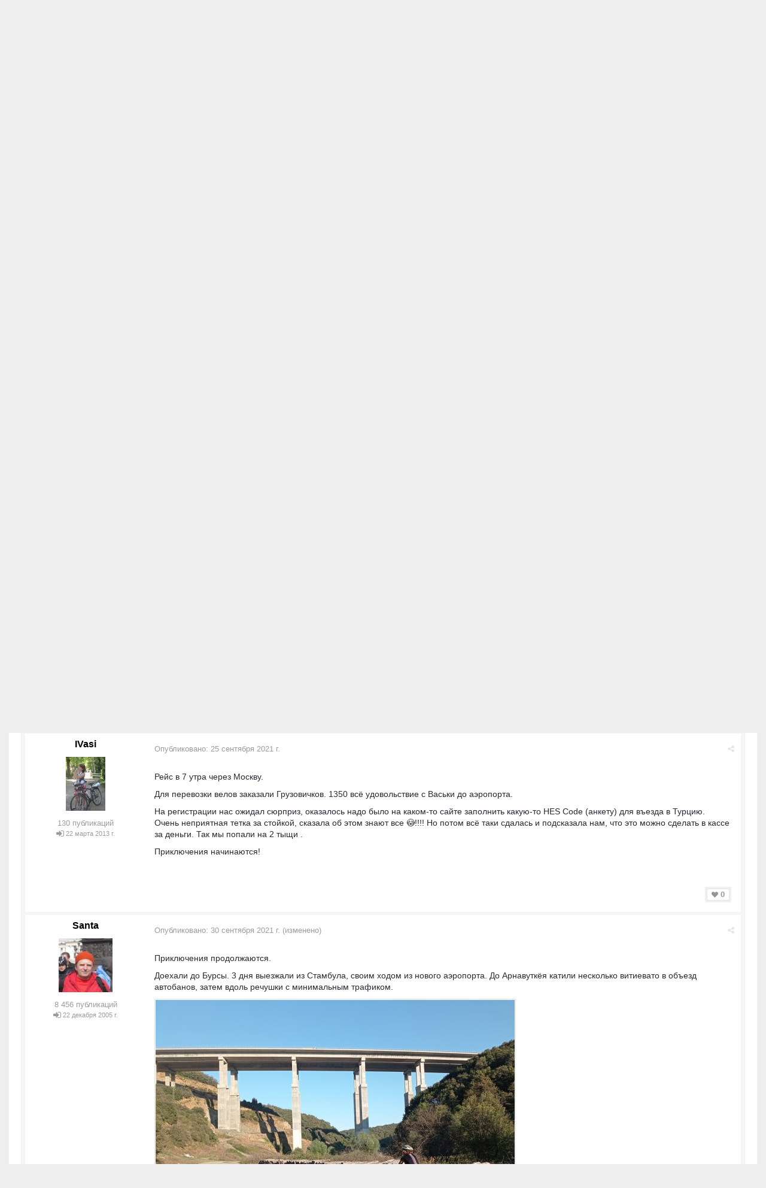

--- FILE ---
content_type: text/html;charset=UTF-8
request_url: https://velopiter.spb.ru/forum/topic/261702-marmara-259-12102021/
body_size: 30686
content:
<!DOCTYPE html><html lang="ru-RU" dir="ltr"><head><title>Marmara 25.9-12.10.2021 - Велотуризм за рубежом  - ВелоПитер</title>
<!--[if lt IE 9]>
			<link rel="stylesheet" type="text/css" href="https://velopiter.spb.ru/uploads/css_built_12/5e61784858ad3c11f00b5706d12afe52_ie8.css.6b87c08820be5543bd0cb2bc3318bc84.css">
		    <script src="//velopiter.spb.ru/applications/core/interface/html5shiv/html5shiv.js"></script>
		<![endif]-->
		
<meta charset="utf-8">

	<meta name="viewport" content="width=device-width, initial-scale=1">


	<meta property="og:image" content="https://velopiter.spb.ru/uploads/monthly_2016_08/share.png.5680d989b789a9d532eb12730c4bd54a.png">


	
		
			<meta name="description" content="

	То, что это путешествие состоится, было решено чуть не за полгода, тогда же были куплены билеты на рейсы Аэрофлота, туда и обратно с пересадкой в Москве. ...">
		
	

	
		
			<meta property="og:title" content="Marmara 25.9-12.10.2021">
		
	

	
		
			<meta property="og:type" content="object">
		
	

	
		
			<meta property="og:url" content="https://velopiter.spb.ru/forum/topic/261702-marmara-259-12102021/">
		
	

	
		
			<meta property="og:description" content="

	То, что это путешествие состоится, было решено чуть не за полгода, тогда же были куплены билеты на рейсы Аэрофлота, туда и обратно с пересадкой в Москве. ...">
		
	

	
		
			<meta property="og:updated_time" content="2022-01-21T14:04:54Z">
		
	

	
		
			<meta property="og:site_name" content="ВелоПитер">
		
	

	
		
			<meta property="og:locale" content="ru_RU">
		
	

<meta name="theme-color" content="#3c6994">
<link rel="canonical" href="https://velopiter.spb.ru/forum/topic/261702-marmara-259-12102021/" />


		

	<link rel='stylesheet' href='https://velopiter.spb.ru/uploads/css_built_12/341e4a57816af3ba440d891ca87450ff_framework.css.d088a32d6b9dc22a4a22e4c14945385e.css?v=01fe080093' media='all'>

	<link rel='stylesheet' href='https://velopiter.spb.ru/uploads/css_built_12/05e81b71abe4f22d6eb8d1a929494829_responsive.css.8a52885ce32975c75f2bdabf663fb9a7.css?v=01fe080093' media='all'>

	<link rel='stylesheet' href='https://velopiter.spb.ru/uploads/css_built_12/20446cf2d164adcc029377cb04d43d17_flags.css.ca2077720948f763cd67c566676a678f.css?v=01fe080093' media='all'>

	<link rel='stylesheet' href='https://velopiter.spb.ru/uploads/css_built_12/90eb5adf50a8c640f633d47fd7eb1778_core.css.db3be63fb171191a955788bbe8c93ae6.css?v=01fe080093' media='all'>

	<link rel='stylesheet' href='https://velopiter.spb.ru/uploads/css_built_12/5a0da001ccc2200dc5625c3f3934497d_core_responsive.css.e0be4b1e8e007f703d7a7836f21e72e1.css?v=01fe080093' media='all'>

	<link rel='stylesheet' href='https://velopiter.spb.ru/uploads/css_built_12/62e269ced0fdab7e30e026f1d30ae516_forums.css.b6528b1492fdf8eefc4bbc9d0784422f.css?v=01fe080093' media='all'>

	<link rel='stylesheet' href='https://velopiter.spb.ru/uploads/css_built_12/76e62c573090645fb99a15a363d8620e_forums_responsive.css.b84ab711b812575b0d8bf41781f4db21.css?v=01fe080093' media='all'>




<link rel='stylesheet' href='https://velopiter.spb.ru/uploads/css_built_12/258adbb6e4f3e83cd3b355f84e3fa002_custom.css.d60b68fef60900f59b0519e7632199ee.css?v=01fe080093' media='all'>



<style type='text/css'>
.dashed {
    border: 1px dashed #1b7cad;
}
</style>
		
<link rel="stylesheet" href="https://velopiter.spb.ru/uploads/custom_javascript/mapbbcode/leaflet.css" />
<link rel="stylesheet" href="https://velopiter.spb.ru/uploads/custom_javascript/mapbbcode/leaflet.draw.css" />
<script src="https://velopiter.spb.ru/uploads/custom_javascript/mapbbcode/leaflet.js"></script>
<script src="https://velopiter.spb.ru/uploads/custom_javascript/mapbbcode/leaflet.draw.js"></script>
<script src="https://velopiter.spb.ru/uploads/custom_javascript/mapbbcode/mapbbcode.js"></script>
<script src="https://velopiter.spb.ru/uploads/custom_javascript/mapbbcode/LayerList.js"></script>
<script language="Javascript" type="text/javascript">
<!--
var mapBBcode = new MapBBCode({
    windowPath: 'https://velopiter.spb.ru/uploads/custom_javascript/mapbbcode/',
    layers: 'OpenStreetMap',
    defaultZoom: 2,
    defaultPosition: [22, 11],
    viewWidth: 600,
    viewHeight: 300,
    fullViewHeight: 600,
    editorHeight: 400,
    windowWidth: 800,
    windowHeight: 500,
    fullFromStart: false,
    preferStandardLayerSwitcher: true
});
//-->
</script>


	<script type='text/javascript'>
		var ipsDebug = false;		
	
		var CKEDITOR_BASEPATH = '//velopiter.spb.ru/applications/core/interface/ckeditor/ckeditor/';
	
		var ipsSettings = {
			
			
			
			
			cookie_prefix: "ips4_",
			
			
			cookie_ssl: true,
			
			imgURL: "",
			baseURL: "//velopiter.spb.ru/",
			jsURL: "//velopiter.spb.ru/applications/core/interface/js/js.php",
			csrfKey: "fc54ba1d8554e3648f89ea03f32111d7",
			antiCache: "01fe080093",
			disableNotificationSounds: false,
			useCompiledFiles: true,
			links_external: 0,
			memberID: 0
		};
	</script>



<script type='text/javascript' src='https://velopiter.spb.ru/uploads/javascript_global/root_library.js.8ced7541873a33f9548dcbea65da04d4.js?v=01fe080093' data-ips></script>


<script type='text/javascript' src='https://velopiter.spb.ru/uploads/javascript_global/root_js_lang_3.js.fa80fa7bbc6b481e3abc0d920257087b.js?v=01fe080093' data-ips></script>


<script type='text/javascript' src='https://velopiter.spb.ru/uploads/javascript_global/root_framework.js.7ea1656820de81ae5c77e80284d6e5a5.js?v=01fe080093' data-ips></script>


<script type='text/javascript' src='https://velopiter.spb.ru/uploads/javascript_core/global_global_core.js.22bac0cf14f143d33df73d48e33abdfe.js?v=01fe080093' data-ips></script>


<script type='text/javascript' src='https://velopiter.spb.ru/uploads/javascript_core/plugins_plugins.js.8ba5cacf9e713e381d9ccb422f6971d5.js?v=01fe080093' data-ips></script>


<script type='text/javascript' src='https://velopiter.spb.ru/uploads/javascript_global/root_front.js.5bd525e48fc7b4f5077a07dabd1f3e70.js?v=01fe080093' data-ips></script>


<script type='text/javascript' src='https://velopiter.spb.ru/uploads/javascript_forums/front_front_topic.js.bdaa58b33aa15507bfc7f6818d97371e.js?v=01fe080093' data-ips></script>


<script type='text/javascript' src='https://velopiter.spb.ru/uploads/javascript_core/front_front_core.js.74850ca49b79ad84e4f7780c6e7db230.js?v=01fe080093' data-ips></script>


<script type='text/javascript' src='https://velopiter.spb.ru/uploads/javascript_global/root_map.js.0dee7bf7b5efe10e7354e78b77d0ce2e.js?v=01fe080093' data-ips></script>



	<script type='text/javascript'>
		
			ips.setSetting( 'date_format', jQuery.parseJSON('"dd.mm.yy"') );
		
			ips.setSetting( 'date_first_day', jQuery.parseJSON('0') );
		
			ips.setSetting( 'remote_image_proxy', jQuery.parseJSON('0') );
		
		
	</script>

<script type='text/javascript'>
function layerVis(layer, on)
{
	thisDiv = document.getElementById(layer);
	if (thisDiv) {
		if (thisDiv.style.display == 'none') {
			thisDiv.style.display = 'block';
		} else {
			thisDiv.style.display = 'none';
		}
	}
}
</script>
		

	</head><body class="ipsApp ipsApp_front ipsJS_none ipsClearfix" data-controller="core.front.core.app"  data-message=""  data-pageapp="forums" data-pagelocation="front" data-pagemodule="forums" data-pagecontroller="topic" itemscope itemtype="http://schema.org/WebSite">
 <meta itemprop="url" content="https://velopiter.spb.ru/">
<a href="#elContent" class="ipsHide" title="Перейти к основному содержимому" accesskey="m">Перейти к содержимому</a>
		
      	
      		
      	
      	
		<div id="ipsLayout_header" class="ipsClearfix">
			

			


			
<ul id='elMobileNav' class='ipsList_inline ipsResponsive_hideDesktop ipsResponsive_block' data-controller='core.front.core.mobileNav'>
	
		
			
			
				
				
			
				
				
			
				
					<li id='elMobileBreadcrumb'>
						<a href='https://velopiter.spb.ru/forum/5-велотуризм-за-рубежом/'>
							<span>Велотуризм за рубежом </span>
						</a>
					</li>
				
				
			
				
				
			
		
	
	
	
	<li >
		<a data-action="defaultStream" class='ipsType_light'  href='https://velopiter.spb.ru/discover/'><i class='icon-newspaper'></i></a>
	</li>

	
		<li class='ipsJS_show'>
			<a href='https://velopiter.spb.ru/search/' data-action="mobileSearch"><i class='fa fa-search'></i></a>
		</li>
	
	<li data-ipsDrawer data-ipsDrawer-drawerElem='#elMobileDrawer'>
		<a href='#'>
			
			
				
			
			
			
			<i class='fa fa-navicon'></i>
		</a>
	</li>
</ul>
			<header><div class="ipsLayout_container">
					


<a href='https://velopiter.spb.ru/' id='elLogo' accesskey='1'><img src="https://velopiter.spb.ru/uploads/monthly_2021_08/611e6c0c6b10b_.jpg.6983c87a08bf624447ea6cd5324d2ca6.jpg" alt='ВелоПитер'></a>

                    
                      
<div class="adLogoContainer">
  <div class="ad100-100">

<div class='ipsAdvertisement ipsSpacer_both ipsSpacer_half'>
	<ul class='ipsList_inline ipsType_center ipsList_reset ipsList_noSpacing'>
		<li class='ipsAdvertisement_large ipsResponsive_showDesktop ipsResponsive_inlineBlock ipsAreaBackground_light'>
			
				<a href='https://velopiter.spb.ru/?app=core&amp;module=system&amp;controller=redirect&amp;do=advertisement&amp;ad=17&amp;csrfKey=fc54ba1d8554e3648f89ea03f32111d7' target='_blank' rel='nofollow noopener noreferrer'>
			
				<img src='https://velopiter.spb.ru/uploads/monthly_2020_05/5e84c7da8b231_.jpg.b67cd810bbccbb4ca6c55082c7421692.jpg.0b62a3eca666614a9a92347d8fbbb86a.jpg' alt="advertisement_alt" class='ipsImage ipsContained'>
			
				</a>
			
		</li>
		
		<li class='ipsAdvertisement_medium ipsResponsive_showTablet ipsResponsive_inlineBlock ipsAreaBackground_light'>
			
				<a href='https://velopiter.spb.ru/?app=core&amp;module=system&amp;controller=redirect&amp;do=advertisement&amp;ad=17&amp;csrfKey=fc54ba1d8554e3648f89ea03f32111d7' target='_blank' rel='nofollow noopener noreferrer'>
			
				<img src='https://velopiter.spb.ru/uploads/monthly_2020_05/5e84c7da8b231_.jpg.b67cd810bbccbb4ca6c55082c7421692.jpg.0b62a3eca666614a9a92347d8fbbb86a.jpg' alt="advertisement_alt" class='ipsImage ipsContained'>
			
				</a>
			
		</li>

		<li class='ipsAdvertisement_small ipsResponsive_showPhone ipsResponsive_inlineBlock ipsAreaBackground_light'>
			
				<a href='https://velopiter.spb.ru/?app=core&amp;module=system&amp;controller=redirect&amp;do=advertisement&amp;ad=17&amp;csrfKey=fc54ba1d8554e3648f89ea03f32111d7' target='_blank' rel='nofollow noopener noreferrer'>
			
				<img src='https://velopiter.spb.ru/uploads/monthly_2020_05/5e84c7da8b231_.jpg.b67cd810bbccbb4ca6c55082c7421692.jpg.0b62a3eca666614a9a92347d8fbbb86a.jpg' alt="advertisement_alt" class='ipsImage ipsContained'>
			
				</a>
			
		</li>
		
	</ul>
	
</div>
</div>
  <div class="ad100-100">

<div class='ipsAdvertisement ipsSpacer_both ipsSpacer_half'>
	<ul class='ipsList_inline ipsType_center ipsList_reset ipsList_noSpacing'>
		<li class='ipsAdvertisement_large ipsResponsive_showDesktop ipsResponsive_inlineBlock ipsAreaBackground_light'>
			
				<a href='https://velopiter.spb.ru/?app=core&amp;module=system&amp;controller=redirect&amp;do=advertisement&amp;ad=16&amp;csrfKey=fc54ba1d8554e3648f89ea03f32111d7' target='_blank' rel='nofollow noopener noreferrer'>
			
				<img src='https://velopiter.spb.ru/uploads/monthly_2020_05/5eb545eb5386e_.jpg.9ae5067f2111d15a7bf27a9ced7c823c.jpg' alt="advertisement_alt" class='ipsImage ipsContained'>
			
				</a>
			
		</li>
		
		<li class='ipsAdvertisement_medium ipsResponsive_showTablet ipsResponsive_inlineBlock ipsAreaBackground_light'>
			
				<a href='https://velopiter.spb.ru/?app=core&amp;module=system&amp;controller=redirect&amp;do=advertisement&amp;ad=16&amp;csrfKey=fc54ba1d8554e3648f89ea03f32111d7' target='_blank' rel='nofollow noopener noreferrer'>
			
				<img src='https://velopiter.spb.ru/uploads/monthly_2020_05/5eb545eb5386e_.jpg.9ae5067f2111d15a7bf27a9ced7c823c.jpg' alt="advertisement_alt" class='ipsImage ipsContained'>
			
				</a>
			
		</li>

		<li class='ipsAdvertisement_small ipsResponsive_showPhone ipsResponsive_inlineBlock ipsAreaBackground_light'>
			
				<a href='https://velopiter.spb.ru/?app=core&amp;module=system&amp;controller=redirect&amp;do=advertisement&amp;ad=16&amp;csrfKey=fc54ba1d8554e3648f89ea03f32111d7' target='_blank' rel='nofollow noopener noreferrer'>
			
				<img src='https://velopiter.spb.ru/uploads/monthly_2020_05/5eb545eb5386e_.jpg.9ae5067f2111d15a7bf27a9ced7c823c.jpg' alt="advertisement_alt" class='ipsImage ipsContained'>
			
				</a>
			
		</li>
		
	</ul>
	
</div>
</div>
  <div class="ad100-100">

<div class='ipsAdvertisement ipsSpacer_both ipsSpacer_half'>
	<ul class='ipsList_inline ipsType_center ipsList_reset ipsList_noSpacing'>
		<li class='ipsAdvertisement_large ipsResponsive_showDesktop ipsResponsive_inlineBlock ipsAreaBackground_light'>
			
				<a href='https://velopiter.spb.ru/?app=core&amp;module=system&amp;controller=redirect&amp;do=advertisement&amp;ad=18&amp;csrfKey=fc54ba1d8554e3648f89ea03f32111d7' target='_blank' rel='nofollow noopener noreferrer'>
			
				<img src='https://velopiter.spb.ru/uploads/monthly_2020_06/5eecc3d81a1b5_.jpg.c9c356f5016e555a118c432b06a8d6a3.jpg' alt="advertisement_alt" class='ipsImage ipsContained'>
			
				</a>
			
		</li>
		
		<li class='ipsAdvertisement_medium ipsResponsive_showTablet ipsResponsive_inlineBlock ipsAreaBackground_light'>
			
				<a href='https://velopiter.spb.ru/?app=core&amp;module=system&amp;controller=redirect&amp;do=advertisement&amp;ad=18&amp;csrfKey=fc54ba1d8554e3648f89ea03f32111d7' target='_blank' rel='nofollow noopener noreferrer'>
			
				<img src='https://velopiter.spb.ru/uploads/monthly_2020_06/5eecc3d81a1b5_.jpg.c9c356f5016e555a118c432b06a8d6a3.jpg' alt="advertisement_alt" class='ipsImage ipsContained'>
			
				</a>
			
		</li>

		<li class='ipsAdvertisement_small ipsResponsive_showPhone ipsResponsive_inlineBlock ipsAreaBackground_light'>
			
				<a href='https://velopiter.spb.ru/?app=core&amp;module=system&amp;controller=redirect&amp;do=advertisement&amp;ad=18&amp;csrfKey=fc54ba1d8554e3648f89ea03f32111d7' target='_blank' rel='nofollow noopener noreferrer'>
			
				<img src='https://velopiter.spb.ru/uploads/monthly_2020_06/5eecc3d81a1b5_.jpg.c9c356f5016e555a118c432b06a8d6a3.jpg' alt="advertisement_alt" class='ipsImage ipsContained'>
			
				</a>
			
		</li>
		
	</ul>
	
</div>
</div>
  <div class="ad100-100"></div>
  <div class="ad100-100"></div>
</div>  
                    
				</div>
			</header>
			

	<nav class='ipsLayout_container'>
	

	<ul id="elUserNav" class="ipsList_inline cSignedOut ipsClearfix ipsResponsive_hidePhone ipsResponsive_block">
<li id="elSignInLink">
			<a href="https://velopiter.spb.ru/login/" data-ipsmenu-closeonclick="false" data-ipsmenu id="elUserSignIn">
				Войти  <i class="fa fa-caret-down"></i>
			</a>
			
<div id='elUserSignIn_menu' class='ipsMenu ipsMenu_auto ipsHide'>
	<div data-role="loginForm">
		
		
			
				
<form accept-charset='utf-8' class="ipsPad ipsForm ipsForm_vertical" method='post' action='https://velopiter.spb.ru/login/' data-ipsValidation novalidate>
	<input type="hidden" name="login__standard_submitted" value="1">
	
		<input type="hidden" name="csrfKey" value="fc54ba1d8554e3648f89ea03f32111d7">
	
	<h4 class="ipsType_sectionHead">Войти</h4>
	<br><br>
	<ul class='ipsList_reset'>
		
			
				
					<li class="ipsFieldRow ipsFieldRow_noLabel ipsFieldRow_fullWidth">
						<input type="text" required placeholder="Имя пользователя или email-адрес" name='auth' id='auth'>
					</li>
				
			
				
					<li class="ipsFieldRow ipsFieldRow_noLabel ipsFieldRow_fullWidth">
						<input type="password" required placeholder="Пароль" name='password' id='password'>
					</li>
				
			
				
					
<li class='ipsFieldRow ipsFieldRow_checkbox ipsClearfix ' id="750aae10ba7e4216eb1b388e6cc6a7fa">
	
		
		
<input type="hidden" name="remember_me" value="0">
<span class='ipsCustomInput'>
	<input
		type='checkbox'
		role='checkbox'
		name='remember_me_checkbox'
		value='1'
		id="check_750aae10ba7e4216eb1b388e6cc6a7fa"
		checked aria-checked='true'
		
		
		
		
		
		
	>
	
	<span></span>
</span>


		
		<div class='ipsFieldRow_content'>
			<label class='ipsFieldRow_label' for='check_750aae10ba7e4216eb1b388e6cc6a7fa'>Запомнить меня </label>
			


<span class='ipsFieldRow_desc'>
	Не рекомендуется на общедоступных компьютерах
</span>
			
			
		</div>
	
</li>
				
			
				
					
<li class='ipsFieldRow ipsFieldRow_checkbox ipsClearfix ' id="0a4fc0d680870bce7f700e4deadfc02a">
	
		
		
<input type="hidden" name="signin_anonymous" value="0">
<span class='ipsCustomInput'>
	<input
		type='checkbox'
		role='checkbox'
		name='signin_anonymous_checkbox'
		value='1'
		id="check_0a4fc0d680870bce7f700e4deadfc02a"
		aria-checked='false'
		
		
		
		
		
		
	>
	
	<span></span>
</span>


		
		<div class='ipsFieldRow_content'>
			<label class='ipsFieldRow_label' for='check_0a4fc0d680870bce7f700e4deadfc02a'>Войти анонимно </label>
			
			
			
		</div>
	
</li>
				
			
		
		<li class="ipsFieldRow ipsFieldRow_fullWidth">
			<br>
			<button type="submit" class="ipsButton ipsButton_primary ipsButton_small" id="elSignIn_submit">Войти</button>
			<br>
			<p class="ipsType_right ipsType_small">
				<a href='https://velopiter.spb.ru/lostpassword/' data-ipsDialog data-ipsDialog-title='Забыли пароль?'>Забыли пароль?</a>
			</p>
		</li>
	</ul>
</form>
			
		
		
	</div>
</div>
		</li>
		
			<li>
				<a href="https://velopiter.spb.ru/register/" id="elRegisterButton" class="ipsButton ipsButton_normal ipsButton_primary">
					Регистрация
				</a>
			</li>
		
	</ul>

		<div class='ipsNavBar_primary  ipsClearfix' data-controller='core.front.core.navBar'>
			
                <div id='elSearch' class='ipsPos_right' data-controller='core.front.core.quickSearch' itemprop="potentialAction" itemscope itemtype="http://schema.org/SearchAction" data-default="forums_topic">
					<form accept-charset='utf-8' action='https://velopiter.spb.ru/search/' method='get'>
						<meta itemprop="target" content="https://velopiter.spb.ru/search/?q={q}">
						<input type="hidden" name="type" value="forums_topic" data-role="searchFilter">
						<a href='#' id='elSearchFilter' data-ipsMenu data-ipsMenu-selectable='radio' data-ipsMenu-appendTo='#elSearch' class="ipsHide">
							<span data-role='searchingIn'>
								Темы
							</span>
							<i class='fa fa-caret-down'></i>
						</a>
						<ul id='elSearchFilter_menu' class='ipsMenu ipsMenu_selectable ipsMenu_narrow ipsHide'>
							<li class='ipsMenu_item ' data-ipsMenuValue='all'>
								<a href='https://velopiter.spb.ru/?app=core&amp;module=search&amp;controller=search&amp;csrfKey=fc54ba1d8554e3648f89ea03f32111d7' title='Везде'>Везде</a>
							</li>
							<li class='ipsMenu_sep'><hr></li>
							
								
									<li class='ipsMenu_item' data-ipsMenuValue='{&quot;type&quot;:&quot;forums_topic&quot;,&quot;item&quot;:261702}' data-options='{&quot;type&quot;:&quot;forums_topic&quot;,&quot;item&quot;:261702}'>
										<a href='#'>В тема</a>
									</li>
								
									<li class='ipsMenu_item' data-ipsMenuValue='{&quot;type&quot;:&quot;forums_topic&quot;,&quot;nodes&quot;:5}' data-options='{&quot;type&quot;:&quot;forums_topic&quot;,&quot;nodes&quot;:5}'>
										<a href='#'>В форуме</a>
									</li>
								
								<li class='ipsMenu_sep'><hr></li>
							
							<li data-role='globalSearchMenuOptions'></li>
							<li class='ipsMenu_item ipsMenu_itemNonSelect'>
								<a href='https://velopiter.spb.ru/search/' accesskey='4'><i class='fa fa-cog'></i> Расширенный поиск</a>
							</li>
						</ul>
						<input type='search' id='elSearchField' placeholder='Поиск...' name='q' itemprop="query-input">
						<button type='submit'><i class='fa fa-search'></i></button>
					</form>
				</div>
			
			<ul data-role="primaryNavBar" class='ipsResponsive_showDesktop ipsResponsive_block'>
				

	
		
		
			
		
		<li class='ipsNavBar_active' data-active id='elNavSecondary_10' data-role="navBarItem" data-navApp="forums" data-navExt="Forums">
			
			
				<a href="https://velopiter.spb.ru/forum/"  data-navItem-id="10" data-navDefault>
					Форумы
				</a>
			
			
				<ul class='ipsNavBar_secondary ' data-role='secondaryNavBar'>
					

	
		
		
		<li  id='elNavSecondary_13' data-role="navBarItem" data-navApp="core" data-navExt="Guidelines">
			
			
				<a href="https://velopiter.spb.ru/guidelines/"  data-navItem-id="13" >
					Правила
				</a>
			
			
		</li>
	

					<li class='ipsHide' id='elNavigationMore_10' data-role='navMore'>
						<a href='#' data-ipsMenu data-ipsMenu-appendTo='#elNavigationMore_10' id='elNavigationMore_10_dropdown'>FAQ <i class='fa fa-caret-down'></i></a>
						<ul class='ipsHide ipsMenu ipsMenu_auto' id='elNavigationMore_10_dropdown_menu' data-role='moreDropdown'></ul>
					</li>
				</ul>
			
		</li>
	

	
		
		
		<li  id='elNavSecondary_1' data-role="navBarItem" data-navApp="core" data-navExt="CustomItem">
			
			
				<a href="http://velopiter.spb.ru/articles"  data-navItem-id="1" >
					Сообщество
				</a>
			
			
				<ul class='ipsNavBar_secondary ipsHide' data-role='secondaryNavBar'>
					

	
		
		
		<li  id='elNavSecondary_20' data-role="navBarItem" data-navApp="cms" data-navExt="Pages">
			
			
				<a href="https://velopiter.spb.ru/articles/"  data-navItem-id="20" >
					Статьи
				</a>
			
			
		</li>
	

	
		
		
		<li  id='elNavSecondary_21' data-role="navBarItem" data-navApp="cms" data-navExt="Pages">
			
			
				<a href="https://velopiter.spb.ru/club/archive/"  data-navItem-id="21" >
					Архив статей
				</a>
			
			
		</li>
	

	
		
		
		<li  id='elNavSecondary_11' data-role="navBarItem" data-navApp="calendar" data-navExt="Calendar">
			
			
				<a href="https://velopiter.spb.ru/calendar/"  data-navItem-id="11" >
					Календарь
				</a>
			
			
		</li>
	

	

					<li class='ipsHide' id='elNavigationMore_1' data-role='navMore'>
						<a href='#' data-ipsMenu data-ipsMenu-appendTo='#elNavigationMore_1' id='elNavigationMore_1_dropdown'>FAQ <i class='fa fa-caret-down'></i></a>
						<ul class='ipsHide ipsMenu ipsMenu_auto' id='elNavigationMore_1_dropdown_menu' data-role='moreDropdown'></ul>
					</li>
				</ul>
			
		</li>
	

	
		
		
		<li  id='elNavSecondary_22' data-role="navBarItem" data-navApp="cms" data-navExt="Pages">
			
			
				<a href="https://velopiter.spb.ru/club/"  data-navItem-id="22" >
					Клуб
				</a>
			
			
				<ul class='ipsNavBar_secondary ipsHide' data-role='secondaryNavBar'>
					

	
		
		
		<li  id='elNavSecondary_23' data-role="navBarItem" data-navApp="core" data-navExt="CustomItem">
			
			
				<a href="http://velopiter.spb.ru/club/festival/%D1%84%D0%B5%D1%81%D1%82%D0%B8%D0%B2%D0%B0%D0%BB%D1%8C-%D0%B2%D0%B5%D0%BB%D0%BE%D0%BF%D0%B8%D1%82%D0%B5%D1%80-r1/"  data-navItem-id="23" >
					Фестиваль ВелоПитер
				</a>
			
			
		</li>
	

					<li class='ipsHide' id='elNavigationMore_22' data-role='navMore'>
						<a href='#' data-ipsMenu data-ipsMenu-appendTo='#elNavigationMore_22' id='elNavigationMore_22_dropdown'>FAQ <i class='fa fa-caret-down'></i></a>
						<ul class='ipsHide ipsMenu ipsMenu_auto' id='elNavigationMore_22_dropdown_menu' data-role='moreDropdown'></ul>
					</li>
				</ul>
			
		</li>
	

	
		
		
		<li  id='elNavSecondary_19' data-role="navBarItem" data-navApp="cms" data-navExt="Pages">
			
			
				<a href="https://velopiter.spb.ru/users/"  data-navItem-id="19" >
					Пользователи
				</a>
			
			
				<ul class='ipsNavBar_secondary ipsHide' data-role='secondaryNavBar'>
					

	
		
		
		<li  id='elNavSecondary_14' data-role="navBarItem" data-navApp="core" data-navExt="StaffDirectory">
			
			
				<a href="https://velopiter.spb.ru/staff/"  data-navItem-id="14" >
					Администрация
				</a>
			
			
		</li>
	

	
		
		
		<li  id='elNavSecondary_15' data-role="navBarItem" data-navApp="core" data-navExt="OnlineUsers">
			
			
				<a href="https://velopiter.spb.ru/online/"  data-navItem-id="15" >
					Пользователи в сети
				</a>
			
			
		</li>
	

					<li class='ipsHide' id='elNavigationMore_19' data-role='navMore'>
						<a href='#' data-ipsMenu data-ipsMenu-appendTo='#elNavigationMore_19' id='elNavigationMore_19_dropdown'>FAQ <i class='fa fa-caret-down'></i></a>
						<ul class='ipsHide ipsMenu ipsMenu_auto' id='elNavigationMore_19_dropdown_menu' data-role='moreDropdown'></ul>
					</li>
				</ul>
			
		</li>
	

	
		
		
		<li  id='elNavSecondary_2' data-role="navBarItem" data-navApp="core" data-navExt="CustomItem">
			
			
				<a href="https://velopiter.spb.ru/discover/"  data-navItem-id="2" >
					Активность
				</a>
			
			
				<ul class='ipsNavBar_secondary ipsHide' data-role='secondaryNavBar'>
					

	
		
		
		<li  id='elNavSecondary_3' data-role="navBarItem" data-navApp="core" data-navExt="AllActivity">
			
			
				<a href="https://velopiter.spb.ru/discover/"  data-navItem-id="3" >
					Вся активность
				</a>
			
			
		</li>
	

	
		
		
		<li  id='elNavSecondary_4' data-role="navBarItem" data-navApp="core" data-navExt="YourActivityStreams">
			
			
				<a href="#"  data-navItem-id="4" >
					Мои ленты активности
				</a>
			
			
		</li>
	

	
		
		
		<li  id='elNavSecondary_5' data-role="navBarItem" data-navApp="core" data-navExt="YourActivityStreamsItem">
			
			
				<a href="https://velopiter.spb.ru/discover/unread/"  data-navItem-id="5" >
					Непрочитанное
				</a>
			
			
		</li>
	

	
		
		
		<li  id='elNavSecondary_6' data-role="navBarItem" data-navApp="core" data-navExt="YourActivityStreamsItem">
			
			
				<a href="https://velopiter.spb.ru/discover/content-started/"  data-navItem-id="6" >
					Мои публикации
				</a>
			
			
		</li>
	

	
		
		
		<li  id='elNavSecondary_7' data-role="navBarItem" data-navApp="core" data-navExt="Search">
			
			
				<a href="https://velopiter.spb.ru/search/"  data-navItem-id="7" >
					Поиск
				</a>
			
			
		</li>
	

					<li class='ipsHide' id='elNavigationMore_2' data-role='navMore'>
						<a href='#' data-ipsMenu data-ipsMenu-appendTo='#elNavigationMore_2' id='elNavigationMore_2_dropdown'>FAQ <i class='fa fa-caret-down'></i></a>
						<ul class='ipsHide ipsMenu ipsMenu_auto' id='elNavigationMore_2_dropdown_menu' data-role='moreDropdown'></ul>
					</li>
				</ul>
			
		</li>
	

	
		
		
		<li  id='elNavSecondary_17' data-role="navBarItem" data-navApp="core" data-navExt="CustomItem">
			
			
				<a href="https://velopiter.spb.ru/forum/topic/236628-faq-%D0%BF%D0%BE-%D0%BD%D0%BE%D0%B2%D0%BE%D0%BC%D1%83-%D0%B4%D0%B2%D0%B8%D0%B6%D0%BA%D1%83/"  data-navItem-id="17" >
					FAQ
				</a>
			
			
		</li>
	

	
		
		
		<li  id='elNavSecondary_24' data-role="navBarItem" data-navApp="core" data-navExt="CustomItem">
			
			
				<a href="http://old.velopiter.spb.ru/" target='_blank' data-navItem-id="24" >
					Архив
				</a>
			
			
		</li>
	

				<li class='ipsHide' id='elNavigationMore' data-role='navMore'>
					<a href='#' data-ipsMenu data-ipsMenu-appendTo='#elNavigationMore' id='elNavigationMore_dropdown'>FAQ</a>
					<ul class='ipsNavBar_secondary ipsHide' data-role='secondaryNavBar'>
						<li class='ipsHide' id='elNavigationMore_more' data-role='navMore'>
							<a href='#' data-ipsMenu data-ipsMenu-appendTo='#elNavigationMore_more' id='elNavigationMore_more_dropdown'>FAQ <i class='fa fa-caret-down'></i></a>
							<ul class='ipsHide ipsMenu ipsMenu_auto' id='elNavigationMore_more_dropdown_menu' data-role='moreDropdown'></ul>
						</li>
					</ul>
				</li>
			</ul>
		</div>
	</nav>

		</div>
		<main role="main" id="ipsLayout_body" class="ipsLayout_container"><div id="ipsLayout_contentArea">
				<div id="ipsLayout_contentWrapper">
					
<nav class='ipsBreadcrumb ipsBreadcrumb_top ipsFaded_withHover'>
	

	<ul class='ipsList_inline ipsPos_right'>
		
		<li>
			<a data-action="defaultStream" class='ipsType_light '  href='https://velopiter.spb.ru/discover/'><i class='icon-newspaper'></i> <span>Вся активность</span></a>
		</li>
		
	</ul>

	<ul  itemscope itemtype="http://schema.org/BreadcrumbList">
		<li  itemprop="itemListElement" itemscope itemtype="http://schema.org/ListItem">
			<a href='https://velopiter.spb.ru/' itemprop="url">
				<span itemprop="name"><i class='fa fa-home'></i> ВелоПитер <i class='fa fa-angle-right'></i></span>
			</a>
		</li>
		
		
			<li  itemprop="itemListElement" itemscope itemtype="http://schema.org/ListItem">
				
					<a href='https://velopiter.spb.ru/forum/' itemprop="item">
						<span itemprop="name">Форумы <i class='fa fa-angle-right'></i></span>
                      	<meta itemprop="position" content="1" />
					</a>
				
			</li>
			
		
			<li  itemprop="itemListElement" itemscope itemtype="http://schema.org/ListItem">
				
					<a href='https://velopiter.spb.ru/forum/175-ТУРИЗМ/' itemprop="item">
						<span itemprop="name">ТУРИЗМ <i class='fa fa-angle-right'></i></span>
                      	<meta itemprop="position" content="2" />
					</a>
				
			</li>
			
		
			<li  itemprop="itemListElement" itemscope itemtype="http://schema.org/ListItem">
				
					<a href='https://velopiter.spb.ru/forum/5-велотуризм-за-рубежом/' itemprop="item">
						<span itemprop="name">Велотуризм за рубежом  <i class='fa fa-angle-right'></i></span>
                      	<meta itemprop="position" content="3" />
					</a>
				
			</li>
			
		
			<li  itemprop="itemListElement" itemscope itemtype="http://schema.org/ListItem">
				
					Marmara 25.9-12.10.2021
				
			</li>
			
		
	</ul>
</nav>
					
					<div id="ipsLayout_mainArea">


  
    
  
    <div class="ipsMessage ipsSpacer_bottom siteMessage siteMessage_general fa-warning" data-controller="plugins.siteMessageDismiss">
      
		    <a href="https://velopiter.spb.ru/?app=core&amp;module=system&amp;section=plugins&amp;do=dismissSiteMessage&amp;csrfKey=fc54ba1d8554e3648f89ea03f32111d7" class="ipsType_blendlinks ipsPos_right" data-action="dismiss"><i class="fa fa-times"></i></a>
      
      <div>
		      <p>
	Please log in.
</p>
      </div>
	  </div>


						<a id="elContent"></a>
						
						
						

	<div class='cWidgetContainer '  data-role='widgetReceiver' data-orientation='horizontal' data-widgetArea='header'>
		<ul class='ipsList_reset'>
			
				
					<li class='ipsWidget ipsWidget_horizontal ipsBox ipsWidgetHide ipsHide' data-blockID='app_core_announcements_announcements' data-blockConfig="true" data-blockTitle="Объявления" data-controller='core.front.widgets.block'></li>
				
			
		</ul>
	</div>

						





<div class="ipsPageHeader ipsClearfix">
	
		<div class="ipsPos_right ipsResponsive_noFloat ipsResponsive_hidePhone">
			

<div data-followApp='forums' data-followArea='topic' data-followID='261702' data-controller='core.front.core.followButton'>
	
		<span class='ipsType_light ipsType_blendLinks ipsResponsive_hidePhone ipsResponsive_inline'><i class='fa fa-info-circle'></i> <a href='https://velopiter.spb.ru/login/' title='Перейти на страницу входа'>Войдите, чтобы подписаться</a>&nbsp;&nbsp;</span>
	
	

	<div class="ipsFollow ipsPos_middle ipsButton ipsButton_light ipsButton_verySmall " data-role="followButton">
		
			<a href='https://velopiter.spb.ru/?app=core&amp;module=system&amp;section=notifications&amp;do=followers&amp;follow_app=forums&amp;follow_area=topic&amp;follow_id=261702' title='Кто подписался?' class='ipsType_blendLinks ipsType_noUnderline' data-ipsTooltip data-ipsDialog data-ipsDialog-size='narrow' data-ipsDialog-title='Кто подписан на это'>
		
				<span>Подписчики</span>
				<span class='ipsCommentCount'>3</span>
		
			</a>
		
	</div>

</div>
		</div>
	
	<div class="ipsPhotoPanel ipsPhotoPanel_small ipsPhotoPanel_notPhone ipsClearfix">
		


	<a href="https://velopiter.spb.ru/profile/509-Santa/" data-ipsHover data-ipsHover-target="https://velopiter.spb.ru/profile/509-Santa/?do=hovercard" class="ipsUserPhoto ipsUserPhoto_small" title="Перейти в профиль Santa">
		<img src='https://velopiter.spb.ru/uploads/custom_avatars/509.jpg' alt='Santa' itemprop="image">
	</a>

		<div>
			<h1 class="ipsType_pageTitle">
				

					
				
					Marmara 25.9-12.10.2021
				
			</h1>

	
		<p id='nbTopicDescription' class='ipsType_reset ipsType_blendLinks'>
			<span class='ipsType_normal'>Свадебное велопутешествие вокруг Marmara Denizi</span><br>
		</p>
	

			
			<p class="ipsType_reset ipsType_blendLinks ipsSpacer_bottom ipsSpacer_half">
				<span class="ipsType_normal">Автор: 
<a href='https://velopiter.spb.ru/profile/509-Santa/' data-ipsHover data-ipsHover-target='https://velopiter.spb.ru/profile/509-Santa/?do=hovercard&amp;referrer=https%253A%252F%252Fvelopiter.spb.ru%252Fforum%252Ftopic%252F261702-marmara-259-12102021%252F' title="Перейти в профиль Santa">Santa</a></span>, <span class="ipsType_light ipsType_noBreak"><time datetime='2021-09-22T09:02:16Z' title='22.09.2021 09:02 ' data-short='4 г.'>22 сентября 2021 г.</time></span><br></p>
			
				


	
		<ul class='ipsTags ipsList_inline '>
			
				
				<li>
					<a href="https://velopiter.spb.ru/tags/неугомонныенепоседы/" title="Найти другое содержимое с ключевым словом 'неугомонныенепоседы'"><span>неугомонныенепоседы</span></a>
				</li>
			
				
				<li>
					<a href="https://velopiter.spb.ru/tags/счастливывдвоём/" title="Найти другое содержимое с ключевым словом 'счастливывдвоём'"><span>счастливывдвоём</span></a>
				</li>
			
				
				<li>
					<a href="https://velopiter.spb.ru/tags/моиследующие_пятьдесят/" title="Найти другое содержимое с ключевым словом 'моиследующие_пятьдесят'"><span>моиследующие_пятьдесят</span></a>
				</li>
			
		</ul>
	

			
		</div>
	</div>
</div>





<div class="ipsClearfix">
	
	
	<ul class="ipsToolList ipsToolList_horizontal ipsClearfix ipsSpacer_both ipsResponsive_hidePhone">
		
		
		
	</ul>
</div>

<div data-controller="core.front.core.commentFeed,forums.front.topic.view, core.front.core.ignoredComments"  data-baseurl="https://velopiter.spb.ru/forum/topic/261702-marmara-259-12102021/" data-lastpage data-feedid="topic-261702" class="cTopic ipsClear ipsSpacer_top">
	
		<h2 class="ipsType_sectionTitle ipsType_reset ipsType_medium" data-role="comment_count" data-commentcountstring="js_num_topic_posts">7 сообщений в этой теме</h2>
		
	

	<div data-role="commentFeed" data-controller="core.front.core.moderation" class="ipsAreaBackground_light ipsPad_half">
		<form action="https://velopiter.spb.ru/forum/topic/261702-marmara-259-12102021/?csrfKey=fc54ba1d8554e3648f89ea03f32111d7&amp;do=multimodComment" method="post" data-ipspageaction data-role="moderationTools">
			
			
				
					
					
					




<a id="comment-18894495"></a>
<article itemscope itemtype="http://schema.org/Comment"  id="elComment_18894495" class="cPost ipsBox  ipsComment  ipsComment_parent ipsClearfix ipsClear ipsColumns ipsColumns_noSpacing ipsColumns_collapsePhone  ">
	
	<aside class="ipsComment_author cAuthorPane ipsColumn ipsColumn_medium"><h3 class="ipsType_sectionHead cAuthorPane_author ipsType_blendLinks ipsType_break" itemprop="creator" itemscope itemtype="http://schema.org/Person">
<strong itemprop="name">
<a href='https://velopiter.spb.ru/profile/509-Santa/' data-ipsHover data-ipsHover-target='https://velopiter.spb.ru/profile/509-Santa/?do=hovercard&amp;referrer=https%253A%252F%252Fvelopiter.spb.ru%252Fforum%252Ftopic%252F261702-marmara-259-12102021%252F' title="Перейти в профиль Santa">Santa</a></strong> <span class="ipsResponsive_showPhone ipsResponsive_inline">  
</span>
</h3>
		<ul class="cAuthorPane_info ipsList_reset">
			
			

			<li class="cAuthorPane_photo">
				


	<a href="https://velopiter.spb.ru/profile/509-Santa/" data-ipsHover data-ipsHover-target="https://velopiter.spb.ru/profile/509-Santa/?do=hovercard" class="ipsUserPhoto ipsUserPhoto_large" title="Перейти в профиль Santa">
		<img src='https://velopiter.spb.ru/uploads/custom_avatars/509.jpg' alt='Santa' itemprop="image">
	</a>

			</li>
			
			
			
				<li class="ipsResponsive_hidePhone">
</li>
				<li class="ipsType_light">8 456 публикаций</li>

<li class="ipsType_light ipsType_small">
  <span data-ipsTooltip data-ipsTooltip-label="Дата регистрации">
    <i class="fa fa-sign-in fa-lg"></i> 
    
    <time datetime='2005-12-22T14:23:26Z' title='22.12.2005 14:23 ' data-short='20 г.'>22 декабря 2005 г.</time>
    
  </span>
</li>


				
				

			
		</ul></aside><div class="ipsColumn ipsColumn_fluid">
		

<div id="comment-18894495_wrap" data-controller="core.front.core.comment" data-commentapp="forums" data-commenttype="forums" data-commentid="18894495" data-quotedata="{&quot;userid&quot;:509,&quot;username&quot;:&quot;Santa&quot;,&quot;timestamp&quot;:1632301336,&quot;contentapp&quot;:&quot;forums&quot;,&quot;contenttype&quot;:&quot;forums&quot;,&quot;contentid&quot;:261702,&quot;contentclass&quot;:&quot;forums_Topic&quot;,&quot;contentcommentid&quot;:18894495}" class="ipsComment_content ipsType_medium  ipsFaded_withHover">
	

	<div class="ipsComment_meta ipsType_light">
		<p class="ipsPos_right ipsType_reset ipsType_blendLinks ipsFaded ipsFaded_more">
			
			<a href="https://velopiter.spb.ru/forum/topic/261702-marmara-259-12102021/?do=findComment&amp;comment=18894495" data-ipstooltip title="Поделиться сообщением" data-ipsmenu data-ipsmenu-closeonclick="false" id="elSharePost_18894495" data-role="shareComment"><i class="fa fa-share-alt"></i></a>
			
		</p>

		<p class="ipsType_reset">
			<a href="https://velopiter.spb.ru/forum/topic/261702-marmara-259-12102021/?do=findComment&amp;comment=18894495" class="ipsType_blendLinks">Опубликовано: <time datetime='2021-09-22T09:02:16Z' title='22.09.2021 09:02 ' data-short='4 г.'>22 сентября 2021 г.</time></a>
			
				(изменено)
			
			
			
		
</p>
	</div>

	


	<div class="cPost_contentWrap ipsPad">		
		<div data-role="commentContent" itemprop="text" class="ipsType_normal ipsType_richText ipsContained" data-controller="core.front.core.lightboxedImages">
			
<p>
	То, что это путешествие состоится, было решено чуть не за полгода, тогда же были куплены билеты на рейсы Аэрофлота, туда и обратно с пересадкой в Москве.  И тогда же мы (я и <a contenteditable="false" data-ipshover="" data-ipshover-target="https://velopiter.spb.ru/profile/26236-irasolod/?do=hovercard" data-mentionid="26236" href="https://velopiter.spb.ru/profile/26236-irasolod/" rel="">@irasolod</a>) решили, что это будет маршрут один на двоих, типа свадебного путешествия. Дату свадьбы соответственно подобрали за неделю до отлёта. И даже то, что путь будет замкнут в кольцо, символично.
</p>

<p>
	Итак, маршрут - вокруг Мраморного моря, через все 7 илов (областей) Турции, выходящих на него. Всего около 1000 км, 18 дней, из них 16 ходовых. На 5 день заказана гостиница в Бурсе с термальным бассейном, в предпоследний - в Арнавуткёе, пёрышки почистить перед вылетом. Видимо, на 11 день ещё одна такая ночёвка будет в Чанаккале, или после переправы через Дарданеллы. Остальные ночи в палатке. Специально разжились зелёным тентом, чтоб в глаза не бросаться. 1 день с запасе, мало ли что с погодой, или техникой, или нами. Может, заскочим в центр Стамбула, но это не точно - там были в 2018, это не обязательно. Точно заедем в Трою. Через проливы и залив - на паромах. Прогноз погоды вроде неплохой, 20+ днём, 15+ ночью, без особых дождей (тьфу*3).
</p>

<p>
	Если интересно, "болейте" за нас, Ира наверняка будет постить в ВК, найти можно там по её "фирменным" ключевым словам.
</p>

<p>
	На карте основной маршрут "подсвечен" жёлтым, а также видны его варианты
</p>

<p>
	<a class="ipsAttachLink ipsAttachLink_image" data-fileid="84289" href="https://velopiter.spb.ru/uploads/monthly_2021_09/Marmara_plan.jpg.a4c413290fe0483a1252539c973c70bf.jpg" rel="external"><img alt="Marmara_plan.jpg" class="ipsImage ipsImage_thumbnailed" data-fileid="84289" src="https://velopiter.spb.ru/uploads/monthly_2021_09/Marmara_plan.thumb.jpg.50c100bef5974254754961e1cdd0a5d6.jpg" /></a>
</p>


			
				
<span class='ipsType_reset ipsType_medium ipsType_light ipsPost_changed' data-excludequote>
	<strong>Изменено <time datetime='2021-09-22T10:07:02Z' title='22.09.2021 10:07 ' data-short='4 г.'>22 сентября 2021 г.</time> пользователем Santa</strong>
	
	
</span>
			
		</div>

		
			
				

	<div data-controller='core.front.core.reputation' class='ipsClearfix ipsPos_right ipsResponsive_noFloat'>
		
			<div class='ipsLikeRep ipsPos_right'>
				
				
				
				
					
						<span class='ipsReputation_count ipsType_blendLinks ipsType_positive'><i class='fa fa-heart ipsType_small'></i> 1</span>
					
				
			</div>
		
	</div>


			
		

		<ul class="ipsComment_controls ipsClearfix" data-role="commentControls">
			
				
				
				
			
			<li class="ipsHide" data-role="commentLoading">
				<span class="ipsLoading ipsLoading_tiny ipsLoading_noAnim"></span>
			</li>
		</ul>
		
			

		
	</div>

	<div class="ipsMenu ipsMenu_wide ipsHide cPostShareMenu" id="elSharePost_18894495_menu">
		<div class="ipsPad">
			<h4 class="ipsType_sectionHead">Поделиться сообщением</h4>
			<hr class="ipsHr">
<h5 class="ipsType_normal ipsType_reset">Link to post</h5>
			<input type="text" value="https://velopiter.spb.ru/forum/topic/261702-marmara-259-12102021/?do=findComment&amp;comment=18894495" class="ipsField_fullWidth">
			
				<h5 class="ipsType_normal ipsType_reset ipsSpacer_top">Поделиться на других сайтах</h5>
				

	<ul class='ipsList_inline ipsList_noSpacing ipsClearfix' data-controller="core.front.core.sharelink">
		
			<li>
<a href="http://vk.com/share.php?url=https%3A%2F%2Fvelopiter.spb.ru%2Fforum%2Ftopic%2F261702-marmara-259-12102021%2F%3Fdo%3DfindComment%26comment%3D18894495&title=Marmara%2025.9-12.10.2021" class="cShareLink cShareLink_vk" target="_blank" data-role="shareLink" title='Поделиться ВКонтакте' data-ipsTooltip style='background-color: #4e729a'>
	<i class="fa fa-vk"></i>
</a></li>
		
			<li>
<a href="http://twitter.com/share?text=Marmara%2025.9-12.10.2021&amp;url=https%3A%2F%2Fvelopiter.spb.ru%2Fforum%2Ftopic%2F261702-marmara-259-12102021%2F%3Fdo%3DfindComment%26comment%3D18894495" class="cShareLink cShareLink_twitter" target="_blank" data-role="shareLink" title='Поделиться в Twitter' data-ipsTooltip rel='noopener noreferrer'>
	<i class="fa fa-twitter"></i>
</a></li>
		
			<li>
<a href="https://www.facebook.com/sharer/sharer.php?u=https%3A%2F%2Fvelopiter.spb.ru%2Fforum%2Ftopic%2F261702-marmara-259-12102021%2F%3Fdo%3DfindComment%26comment%3D18894495" class="cShareLink cShareLink_facebook" target="_blank" data-role="shareLink" title='Поделиться через Facebook' data-ipsTooltip rel='noopener noreferrer'>
	<i class="fa fa-facebook"></i>
</a></li>
		
			<li>
<a href="https://plus.google.com/share?url=https%3A%2F%2Fvelopiter.spb.ru%2Fforum%2Ftopic%2F261702-marmara-259-12102021%2F%3Fdo%3DfindComment%26comment%3D18894495" class="cShareLink cShareLink_google" target="_blank" data-role="shareLink" title='Поделиться в Google+' data-ipsTooltip rel='noopener noreferrer'>
	<i class="fa fa-google-plus"></i>
</a></li>
		
	</ul>

			
		</div>
	</div>
</div>

	</div>
</article>

					
				
					
					
					




<a id="comment-18894996"></a>
<article itemscope itemtype="http://schema.org/Comment"  id="elComment_18894996" class="cPost ipsBox  ipsComment  ipsComment_parent ipsClearfix ipsClear ipsColumns ipsColumns_noSpacing ipsColumns_collapsePhone  ">
	
	<aside class="ipsComment_author cAuthorPane ipsColumn ipsColumn_medium"><h3 class="ipsType_sectionHead cAuthorPane_author ipsType_blendLinks ipsType_break" itemprop="creator" itemscope itemtype="http://schema.org/Person">
<strong itemprop="name">
<a href='https://velopiter.spb.ru/profile/26236-ivasi/' data-ipsHover data-ipsHover-target='https://velopiter.spb.ru/profile/26236-ivasi/?do=hovercard&amp;referrer=https%253A%252F%252Fvelopiter.spb.ru%252Fforum%252Ftopic%252F261702-marmara-259-12102021%252F' title="Перейти в профиль IVasi">IVasi</a></strong> <span class="ipsResponsive_showPhone ipsResponsive_inline">  
</span>
</h3>
		<ul class="cAuthorPane_info ipsList_reset">
			
			

			<li class="cAuthorPane_photo">
				


	<a href="https://velopiter.spb.ru/profile/26236-ivasi/" data-ipsHover data-ipsHover-target="https://velopiter.spb.ru/profile/26236-ivasi/?do=hovercard" class="ipsUserPhoto ipsUserPhoto_large" title="Перейти в профиль IVasi">
		<img src='https://velopiter.spb.ru/uploads/custom_avatars/26236.jpg' alt='IVasi' itemprop="image">
	</a>

			</li>
			
			
			
				<li class="ipsResponsive_hidePhone">
</li>
				<li class="ipsType_light">130 публикаций</li>

<li class="ipsType_light ipsType_small">
  <span data-ipsTooltip data-ipsTooltip-label="Дата регистрации">
    <i class="fa fa-sign-in fa-lg"></i> 
    
    <time datetime='2013-03-22T17:30:38Z' title='22.03.2013 17:30 ' data-short='12 г.'>22 марта 2013 г.</time>
    
  </span>
</li>


				
				

			
		</ul></aside><div class="ipsColumn ipsColumn_fluid">
		

<div id="comment-18894996_wrap" data-controller="core.front.core.comment" data-commentapp="forums" data-commenttype="forums" data-commentid="18894996" data-quotedata="{&quot;userid&quot;:26236,&quot;username&quot;:&quot;IVasi&quot;,&quot;timestamp&quot;:1632536056,&quot;contentapp&quot;:&quot;forums&quot;,&quot;contenttype&quot;:&quot;forums&quot;,&quot;contentid&quot;:261702,&quot;contentclass&quot;:&quot;forums_Topic&quot;,&quot;contentcommentid&quot;:18894996}" class="ipsComment_content ipsType_medium  ipsFaded_withHover">
	

	<div class="ipsComment_meta ipsType_light">
		<p class="ipsPos_right ipsType_reset ipsType_blendLinks ipsFaded ipsFaded_more">
			
			<a href="https://velopiter.spb.ru/forum/topic/261702-marmara-259-12102021/?do=findComment&amp;comment=18894996" data-ipstooltip title="Поделиться сообщением" data-ipsmenu data-ipsmenu-closeonclick="false" id="elSharePost_18894996" data-role="shareComment"><i class="fa fa-share-alt"></i></a>
			
		</p>

		<p class="ipsType_reset">
			<a href="https://velopiter.spb.ru/forum/topic/261702-marmara-259-12102021/?do=findComment&amp;comment=18894996" class="ipsType_blendLinks">Опубликовано: <time datetime='2021-09-25T02:14:16Z' title='25.09.2021 02:14 ' data-short='4 г.'>25 сентября 2021 г.</time></a>
			
			
			
		
</p>
	</div>

	


	<div class="cPost_contentWrap ipsPad">		
		<div data-role="commentContent" itemprop="text" class="ipsType_normal ipsType_richText ipsContained" data-controller="core.front.core.lightboxedImages">
			
<p>
	Рейс в 7 утра через Москву.
</p>

<p>
	Для перевозки велов заказали Грузовичков. 1350 всё удовольствие с Васьки до аэропорта. 
</p>

<p>
	На регистрации нас ожидал сюрприз, оказалось надо было на каком-то сайте заполнить какую-то HES Code (анкету) для въезда в Турцию. Очень неприятная тетка за стойкой, сказала об этом знают все 😳!!!! Но потом всё таки сдалась и подсказала нам, что это можно сделать в кассе за деньги. Так мы попали на 2 тыщи .
</p>

<p>
	Приключения начинаются!
</p>

<p>
	 
</p>


			
		</div>

		
			
				

	<div data-controller='core.front.core.reputation' class='ipsClearfix ipsPos_right ipsResponsive_noFloat'>
		
			<div class='ipsLikeRep ipsPos_right'>
				
				
				
				
					
						<span class='ipsReputation_count ipsType_blendLinks ipsType_neutral'><i class='fa fa-heart ipsType_small'></i> 0</span>
					
				
			</div>
		
	</div>


			
		

		<ul class="ipsComment_controls ipsClearfix" data-role="commentControls">
			
				
				
				
			
			<li class="ipsHide" data-role="commentLoading">
				<span class="ipsLoading ipsLoading_tiny ipsLoading_noAnim"></span>
			</li>
		</ul>
		
			

		
	</div>

	<div class="ipsMenu ipsMenu_wide ipsHide cPostShareMenu" id="elSharePost_18894996_menu">
		<div class="ipsPad">
			<h4 class="ipsType_sectionHead">Поделиться сообщением</h4>
			<hr class="ipsHr">
<h5 class="ipsType_normal ipsType_reset">Link to post</h5>
			<input type="text" value="https://velopiter.spb.ru/forum/topic/261702-marmara-259-12102021/?do=findComment&amp;comment=18894996" class="ipsField_fullWidth">
			
				<h5 class="ipsType_normal ipsType_reset ipsSpacer_top">Поделиться на других сайтах</h5>
				

	<ul class='ipsList_inline ipsList_noSpacing ipsClearfix' data-controller="core.front.core.sharelink">
		
			<li>
<a href="http://vk.com/share.php?url=https%3A%2F%2Fvelopiter.spb.ru%2Fforum%2Ftopic%2F261702-marmara-259-12102021%2F%3Fdo%3DfindComment%26comment%3D18894996&title=Marmara%2025.9-12.10.2021" class="cShareLink cShareLink_vk" target="_blank" data-role="shareLink" title='Поделиться ВКонтакте' data-ipsTooltip style='background-color: #4e729a'>
	<i class="fa fa-vk"></i>
</a></li>
		
			<li>
<a href="http://twitter.com/share?text=Marmara%2025.9-12.10.2021&amp;url=https%3A%2F%2Fvelopiter.spb.ru%2Fforum%2Ftopic%2F261702-marmara-259-12102021%2F%3Fdo%3DfindComment%26comment%3D18894996" class="cShareLink cShareLink_twitter" target="_blank" data-role="shareLink" title='Поделиться в Twitter' data-ipsTooltip rel='noopener noreferrer'>
	<i class="fa fa-twitter"></i>
</a></li>
		
			<li>
<a href="https://www.facebook.com/sharer/sharer.php?u=https%3A%2F%2Fvelopiter.spb.ru%2Fforum%2Ftopic%2F261702-marmara-259-12102021%2F%3Fdo%3DfindComment%26comment%3D18894996" class="cShareLink cShareLink_facebook" target="_blank" data-role="shareLink" title='Поделиться через Facebook' data-ipsTooltip rel='noopener noreferrer'>
	<i class="fa fa-facebook"></i>
</a></li>
		
			<li>
<a href="https://plus.google.com/share?url=https%3A%2F%2Fvelopiter.spb.ru%2Fforum%2Ftopic%2F261702-marmara-259-12102021%2F%3Fdo%3DfindComment%26comment%3D18894996" class="cShareLink cShareLink_google" target="_blank" data-role="shareLink" title='Поделиться в Google+' data-ipsTooltip rel='noopener noreferrer'>
	<i class="fa fa-google-plus"></i>
</a></li>
		
	</ul>

			
		</div>
	</div>
</div>

	</div>
</article>

					
				
					
					
					




<a id="comment-18896024"></a>
<article itemscope itemtype="http://schema.org/Comment"  id="elComment_18896024" class="cPost ipsBox  ipsComment  ipsComment_parent ipsClearfix ipsClear ipsColumns ipsColumns_noSpacing ipsColumns_collapsePhone  ">
	
	<aside class="ipsComment_author cAuthorPane ipsColumn ipsColumn_medium"><h3 class="ipsType_sectionHead cAuthorPane_author ipsType_blendLinks ipsType_break" itemprop="creator" itemscope itemtype="http://schema.org/Person">
<strong itemprop="name">
<a href='https://velopiter.spb.ru/profile/509-Santa/' data-ipsHover data-ipsHover-target='https://velopiter.spb.ru/profile/509-Santa/?do=hovercard&amp;referrer=https%253A%252F%252Fvelopiter.spb.ru%252Fforum%252Ftopic%252F261702-marmara-259-12102021%252F' title="Перейти в профиль Santa">Santa</a></strong> <span class="ipsResponsive_showPhone ipsResponsive_inline">  
</span>
</h3>
		<ul class="cAuthorPane_info ipsList_reset">
			
			

			<li class="cAuthorPane_photo">
				


	<a href="https://velopiter.spb.ru/profile/509-Santa/" data-ipsHover data-ipsHover-target="https://velopiter.spb.ru/profile/509-Santa/?do=hovercard" class="ipsUserPhoto ipsUserPhoto_large" title="Перейти в профиль Santa">
		<img src='https://velopiter.spb.ru/uploads/custom_avatars/509.jpg' alt='Santa' itemprop="image">
	</a>

			</li>
			
			
			
				<li class="ipsResponsive_hidePhone">
</li>
				<li class="ipsType_light">8 456 публикаций</li>

<li class="ipsType_light ipsType_small">
  <span data-ipsTooltip data-ipsTooltip-label="Дата регистрации">
    <i class="fa fa-sign-in fa-lg"></i> 
    
    <time datetime='2005-12-22T14:23:26Z' title='22.12.2005 14:23 ' data-short='20 г.'>22 декабря 2005 г.</time>
    
  </span>
</li>


				
				

			
		</ul></aside><div class="ipsColumn ipsColumn_fluid">
		

<div id="comment-18896024_wrap" data-controller="core.front.core.comment" data-commentapp="forums" data-commenttype="forums" data-commentid="18896024" data-quotedata="{&quot;userid&quot;:509,&quot;username&quot;:&quot;Santa&quot;,&quot;timestamp&quot;:1633017626,&quot;contentapp&quot;:&quot;forums&quot;,&quot;contenttype&quot;:&quot;forums&quot;,&quot;contentid&quot;:261702,&quot;contentclass&quot;:&quot;forums_Topic&quot;,&quot;contentcommentid&quot;:18896024}" class="ipsComment_content ipsType_medium  ipsFaded_withHover">
	

	<div class="ipsComment_meta ipsType_light">
		<p class="ipsPos_right ipsType_reset ipsType_blendLinks ipsFaded ipsFaded_more">
			
			<a href="https://velopiter.spb.ru/forum/topic/261702-marmara-259-12102021/?do=findComment&amp;comment=18896024" data-ipstooltip title="Поделиться сообщением" data-ipsmenu data-ipsmenu-closeonclick="false" id="elSharePost_18896024" data-role="shareComment"><i class="fa fa-share-alt"></i></a>
			
		</p>

		<p class="ipsType_reset">
			<a href="https://velopiter.spb.ru/forum/topic/261702-marmara-259-12102021/?do=findComment&amp;comment=18896024" class="ipsType_blendLinks">Опубликовано: <time datetime='2021-09-30T16:00:26Z' title='30.09.2021 16:00 ' data-short='4 г.'>30 сентября 2021 г.</time></a>
			
				(изменено)
			
			
			
		
</p>
	</div>

	


	<div class="cPost_contentWrap ipsPad">		
		<div data-role="commentContent" itemprop="text" class="ipsType_normal ipsType_richText ipsContained" data-controller="core.front.core.lightboxedImages">
			
<p>
	Приключения продолжаются. 
</p>

<p>
	Доехали до Бурсы. 3 дня выезжали из Стамбула, своим ходом из нового аэропорта. До Арнавуткёя катили несколько витиевато в объезд автобанов, затем вдоль речушки с минимальным трафиком.
</p>

<p>
	<a class="ipsAttachLink ipsAttachLink_image" data-fileid="84511" href="https://velopiter.spb.ru/uploads/monthly_2021_09/IMG_20210925_173819.jpg.b3fa2559b5bf06a40b0b217ab53940b2.jpg" rel="external"><img alt="IMG_20210925_173819.jpg" class="ipsImage ipsImage_thumbnailed" data-fileid="84511" src="https://velopiter.spb.ru/uploads/monthly_2021_09/IMG_20210925_173819.thumb.jpg.dd9c70a8376feccdc112d367332a779a.jpg" /></a>
</p>

<p>
	Первая ночёвка была вблизи водохранилища, которое почти пересохло
</p>

<p>
	<a class="ipsAttachLink ipsAttachLink_image" data-fileid="84512" href="https://velopiter.spb.ru/uploads/monthly_2021_09/IMG_20210926_063320.jpg.4f4c9cf861728e3d668818f2c2f352d6.jpg" rel="external"><img alt="IMG_20210926_063320.jpg" class="ipsImage ipsImage_thumbnailed" data-fileid="84512" src="https://velopiter.spb.ru/uploads/monthly_2021_09/IMG_20210926_063320.thumb.jpg.ad85f616fdf7d729ce9de614b1b681cf.jpg" /></a>
</p>

<p>
	Затем прокатились через Белградский лес по уже знакомой с 2018 г. дороге с акведуком по пути
</p>

<p>
	<a class="ipsAttachLink ipsAttachLink_image" data-fileid="84514" href="https://velopiter.spb.ru/uploads/monthly_2021_09/IMG_20210926_095354.jpg.20966ca6ecce1be62d3e3bbb46dad019.jpg" rel="external"><img alt="IMG_20210926_095354.jpg" class="ipsImage ipsImage_thumbnailed" data-fileid="84514" src="https://velopiter.spb.ru/uploads/monthly_2021_09/IMG_20210926_095354.thumb.jpg.b45136d5ad1a992d02a0f4f3252bbd99.jpg" /></a>
</p>

<p>
	<a class="ipsAttachLink ipsAttachLink_image" data-fileid="84513" href="https://velopiter.spb.ru/uploads/monthly_2021_09/IMG_20210926_094142.jpg.d2c3ec0ea875deaed09f49587e4e4252.jpg" rel="external"><img alt="IMG_20210926_094142.jpg" class="ipsImage ipsImage_thumbnailed" data-fileid="84513" src="https://velopiter.spb.ru/uploads/monthly_2021_09/IMG_20210926_094142.thumb.jpg.5fc6b893fcd4460883aadc0354c30f30.jpg" /></a>
</p>

<p>
	￼Выехали к городку Румелифенери, где начинается Босфор, если смотреть со стороны Чёрного моря
</p>

<p>
	<a class="ipsAttachLink ipsAttachLink_image" data-fileid="84515" href="https://velopiter.spb.ru/uploads/monthly_2021_09/IMG_20210926_135029.jpg.f88a0aeea5440b881e0d89e1ee9573e1.jpg" rel="external"><img alt="IMG_20210926_135029.jpg" class="ipsImage ipsImage_thumbnailed" data-fileid="84515" src="https://velopiter.spb.ru/uploads/monthly_2021_09/IMG_20210926_135029.thumb.jpg.1a45602e8f49a02c5c23a3731db70c96.jpg" /></a>
</p>

<p>
	В Румели Кавагы переправились через Босфор на катере
</p>

<p>
	<a class="ipsAttachLink ipsAttachLink_image" data-fileid="84516" href="https://velopiter.spb.ru/uploads/monthly_2021_09/IMG_20210926_175628.jpg.190534f71889f507c46414dfb6796a71.jpg" rel="external"><img alt="IMG_20210926_175628.jpg" class="ipsImage ipsImage_thumbnailed" data-fileid="84516" src="https://velopiter.spb.ru/uploads/monthly_2021_09/IMG_20210926_175628.thumb.jpg.73ad8531ee592471935a891e52faa0bb.jpg" /></a>
</p>

<p>
	Поднялись в горы по дороге вдоль военных зон и нашли удобный сосновый лесок над Босфором
</p>

<p>
	￼<a class="ipsAttachLink ipsAttachLink_image" data-fileid="84517" href="https://velopiter.spb.ru/uploads/monthly_2021_09/IMG_20210927_072009.jpg.abbba602d506c44b2fae0946dd6d04ad.jpg" rel="external"><img alt="IMG_20210927_072009.jpg" class="ipsImage ipsImage_thumbnailed" data-fileid="84517" src="https://velopiter.spb.ru/uploads/monthly_2021_09/IMG_20210927_072009.thumb.jpg.598bc26ef94af2ce755c8485f6b59800.jpg" /></a>
</p>

<p>
	На 3-й день ехали на Гебзе, выбирая дороги с минимальным трафиком. В основном, это удалось. Заскочили в ОКАН университет, поздороваться с Александром Сергеевичем
</p>

<p>
	<a class="ipsAttachLink ipsAttachLink_image" data-fileid="84518" href="https://velopiter.spb.ru/uploads/monthly_2021_09/IMG_20210927_170321.jpg.4cc7468656a027264d3b27f785682059.jpg" rel="external"><img alt="IMG_20210927_170321.jpg" class="ipsImage ipsImage_thumbnailed" data-fileid="84518" src="https://velopiter.spb.ru/uploads/monthly_2021_09/IMG_20210927_170321.thumb.jpg.0279b26b066235a28328a9b2a4e8a1e3.jpg" /></a>
</p>

<p>
	На 4 день проехали Гебзе, затем переправились через Измитский залив Мраморного моря и ехали берегом до Ялова.
</p>

<p>
	<a class="ipsAttachLink ipsAttachLink_image" data-fileid="84519" href="https://velopiter.spb.ru/uploads/monthly_2021_09/IMG_20210928_133034.jpg.7b5b51ff39f755b5afbcfa43704731d2.jpg" rel="external"><img alt="IMG_20210928_133034.jpg" class="ipsImage ipsImage_thumbnailed" data-fileid="84519" src="https://velopiter.spb.ru/uploads/monthly_2021_09/IMG_20210928_133034.thumb.jpg.cbd91325de541fc15e584d2d08503295.jpg" /></a>
</p>

<p>
	Встали в леске не доезжая Термаля. 
</p>

<p>
	На 5 день перевалили через хребтик, с заездом к водопаду Судусен.
</p>

<p>
	<a class="ipsAttachLink ipsAttachLink_image" data-fileid="84520" href="https://velopiter.spb.ru/uploads/monthly_2021_09/IMG_20210929_111749.jpg.04215e0fd6de192699dd4cda813c9ac4.jpg" rel="external"><img alt="IMG_20210929_111749.jpg" class="ipsImage ipsImage_thumbnailed" data-fileid="84520" src="https://velopiter.spb.ru/uploads/monthly_2021_09/IMG_20210929_111749.thumb.jpg.46042279f4b86ea756a228bfb447c1c8.jpg" /></a>
</p>

<p>
	Ночевали на краю оливкового сада за г. Гемлик. 
</p>

<p>
	Сегодня был самый короткий день, докатились до Бурсы, расслабляемся в гостинице
</p>

<p>
	<a class="ipsAttachLink ipsAttachLink_image" data-fileid="84521" href="https://velopiter.spb.ru/uploads/monthly_2021_09/IMG_20210930_171927.jpg.0e5cddb287eb6509b1005d5543df9699.jpg" rel="external"><img alt="IMG_20210930_171927.jpg" class="ipsImage ipsImage_thumbnailed" data-fileid="84521" src="https://velopiter.spb.ru/uploads/monthly_2021_09/IMG_20210930_171927.thumb.jpg.80af2f75cc9ee8945bc638bd126530f6.jpg" /></a>
</p>

<p>
	Пара "сюрпризов". В ВК просто так не зайти, провайдер гостиницы считает этот сайт пиратским и блокирует. Ира, правда, вошла через приложение, так что смотрите её пост там. Ну и Букинг не даёт забронировать жильё тем, кто уже находится в Турции, только извне. Следующий отель мыслился в Чанаккале, после Трои, теперь есть вариант, что их не будет до забронированного на последнюю ночь в Арнавуткёе
</p>

<p>
	<a class="ipsAttachLink ipsAttachLink_image" href="https://velopiter.spb.ru/uploads/monthly_2021_10/Screenshot_2021-10-01-05-17-29-802_com.android.chrome.jpg.d8017b32f02fb0e3959de490ea46448a.jpg" data-fileid="84524" rel="external"><img class="ipsImage ipsImage_thumbnailed" data-fileid="84524" src="https://velopiter.spb.ru/uploads/monthly_2021_10/Screenshot_2021-10-01-05-17-29-802_com.android.chrome.thumb.jpg.220296d205119ab6274b87a08e16433a.jpg" alt="Screenshot_2021-10-01-05-17-29-802_com.android.chrome.jpg" /></a>
</p>


			
				
<span class='ipsType_reset ipsType_medium ipsType_light ipsPost_changed' data-excludequote>
	<strong>Изменено <time datetime='2021-10-01T03:57:07Z' title='01.10.2021 03:57 ' data-short='4 г.'>1 октября 2021 г.</time> пользователем Santa</strong>
	
	
</span>
			
		</div>

		
			
				

	<div data-controller='core.front.core.reputation' class='ipsClearfix ipsPos_right ipsResponsive_noFloat'>
		
			<div class='ipsLikeRep ipsPos_right'>
				
				
				
				
					
						<span class='ipsReputation_count ipsType_blendLinks ipsType_neutral'><i class='fa fa-heart ipsType_small'></i> 0</span>
					
				
			</div>
		
	</div>


			
		

		<ul class="ipsComment_controls ipsClearfix" data-role="commentControls">
			
				
				
				
			
			<li class="ipsHide" data-role="commentLoading">
				<span class="ipsLoading ipsLoading_tiny ipsLoading_noAnim"></span>
			</li>
		</ul>
		
			

		
	</div>

	<div class="ipsMenu ipsMenu_wide ipsHide cPostShareMenu" id="elSharePost_18896024_menu">
		<div class="ipsPad">
			<h4 class="ipsType_sectionHead">Поделиться сообщением</h4>
			<hr class="ipsHr">
<h5 class="ipsType_normal ipsType_reset">Link to post</h5>
			<input type="text" value="https://velopiter.spb.ru/forum/topic/261702-marmara-259-12102021/?do=findComment&amp;comment=18896024" class="ipsField_fullWidth">
			
				<h5 class="ipsType_normal ipsType_reset ipsSpacer_top">Поделиться на других сайтах</h5>
				

	<ul class='ipsList_inline ipsList_noSpacing ipsClearfix' data-controller="core.front.core.sharelink">
		
			<li>
<a href="http://vk.com/share.php?url=https%3A%2F%2Fvelopiter.spb.ru%2Fforum%2Ftopic%2F261702-marmara-259-12102021%2F%3Fdo%3DfindComment%26comment%3D18896024&title=Marmara%2025.9-12.10.2021" class="cShareLink cShareLink_vk" target="_blank" data-role="shareLink" title='Поделиться ВКонтакте' data-ipsTooltip style='background-color: #4e729a'>
	<i class="fa fa-vk"></i>
</a></li>
		
			<li>
<a href="http://twitter.com/share?text=Marmara%2025.9-12.10.2021&amp;url=https%3A%2F%2Fvelopiter.spb.ru%2Fforum%2Ftopic%2F261702-marmara-259-12102021%2F%3Fdo%3DfindComment%26comment%3D18896024" class="cShareLink cShareLink_twitter" target="_blank" data-role="shareLink" title='Поделиться в Twitter' data-ipsTooltip rel='noopener noreferrer'>
	<i class="fa fa-twitter"></i>
</a></li>
		
			<li>
<a href="https://www.facebook.com/sharer/sharer.php?u=https%3A%2F%2Fvelopiter.spb.ru%2Fforum%2Ftopic%2F261702-marmara-259-12102021%2F%3Fdo%3DfindComment%26comment%3D18896024" class="cShareLink cShareLink_facebook" target="_blank" data-role="shareLink" title='Поделиться через Facebook' data-ipsTooltip rel='noopener noreferrer'>
	<i class="fa fa-facebook"></i>
</a></li>
		
			<li>
<a href="https://plus.google.com/share?url=https%3A%2F%2Fvelopiter.spb.ru%2Fforum%2Ftopic%2F261702-marmara-259-12102021%2F%3Fdo%3DfindComment%26comment%3D18896024" class="cShareLink cShareLink_google" target="_blank" data-role="shareLink" title='Поделиться в Google+' data-ipsTooltip rel='noopener noreferrer'>
	<i class="fa fa-google-plus"></i>
</a></li>
		
	</ul>

			
		</div>
	</div>
</div>

	</div>
</article>

					
				
					
					
					




<a id="comment-18896969"></a>
<article itemscope itemtype="http://schema.org/Comment"  id="elComment_18896969" class="cPost ipsBox  ipsComment  ipsComment_parent ipsClearfix ipsClear ipsColumns ipsColumns_noSpacing ipsColumns_collapsePhone  ">
	
	<aside class="ipsComment_author cAuthorPane ipsColumn ipsColumn_medium"><h3 class="ipsType_sectionHead cAuthorPane_author ipsType_blendLinks ipsType_break" itemprop="creator" itemscope itemtype="http://schema.org/Person">
<strong itemprop="name">
<a href='https://velopiter.spb.ru/profile/509-Santa/' data-ipsHover data-ipsHover-target='https://velopiter.spb.ru/profile/509-Santa/?do=hovercard&amp;referrer=https%253A%252F%252Fvelopiter.spb.ru%252Fforum%252Ftopic%252F261702-marmara-259-12102021%252F' title="Перейти в профиль Santa">Santa</a></strong> <span class="ipsResponsive_showPhone ipsResponsive_inline">  
</span>
</h3>
		<ul class="cAuthorPane_info ipsList_reset">
			
			

			<li class="cAuthorPane_photo">
				


	<a href="https://velopiter.spb.ru/profile/509-Santa/" data-ipsHover data-ipsHover-target="https://velopiter.spb.ru/profile/509-Santa/?do=hovercard" class="ipsUserPhoto ipsUserPhoto_large" title="Перейти в профиль Santa">
		<img src='https://velopiter.spb.ru/uploads/custom_avatars/509.jpg' alt='Santa' itemprop="image">
	</a>

			</li>
			
			
			
				<li class="ipsResponsive_hidePhone">
</li>
				<li class="ipsType_light">8 456 публикаций</li>

<li class="ipsType_light ipsType_small">
  <span data-ipsTooltip data-ipsTooltip-label="Дата регистрации">
    <i class="fa fa-sign-in fa-lg"></i> 
    
    <time datetime='2005-12-22T14:23:26Z' title='22.12.2005 14:23 ' data-short='20 г.'>22 декабря 2005 г.</time>
    
  </span>
</li>


				
				

			
		</ul></aside><div class="ipsColumn ipsColumn_fluid">
		

<div id="comment-18896969_wrap" data-controller="core.front.core.comment" data-commentapp="forums" data-commenttype="forums" data-commentid="18896969" data-quotedata="{&quot;userid&quot;:509,&quot;username&quot;:&quot;Santa&quot;,&quot;timestamp&quot;:1633487797,&quot;contentapp&quot;:&quot;forums&quot;,&quot;contenttype&quot;:&quot;forums&quot;,&quot;contentid&quot;:261702,&quot;contentclass&quot;:&quot;forums_Topic&quot;,&quot;contentcommentid&quot;:18896969}" class="ipsComment_content ipsType_medium  ipsFaded_withHover">
	

	<div class="ipsComment_meta ipsType_light">
		<p class="ipsPos_right ipsType_reset ipsType_blendLinks ipsFaded ipsFaded_more">
			
			<a href="https://velopiter.spb.ru/forum/topic/261702-marmara-259-12102021/?do=findComment&amp;comment=18896969" data-ipstooltip title="Поделиться сообщением" data-ipsmenu data-ipsmenu-closeonclick="false" id="elSharePost_18896969" data-role="shareComment"><i class="fa fa-share-alt"></i></a>
			
		</p>

		<p class="ipsType_reset">
			<a href="https://velopiter.spb.ru/forum/topic/261702-marmara-259-12102021/?do=findComment&amp;comment=18896969" class="ipsType_blendLinks">Опубликовано: <time datetime='2021-10-06T02:36:37Z' title='06.10.2021 02:36 ' data-short='4 г.'>6 октября 2021 г.</time></a>
			
			
			
		
</p>
	</div>

	


	<div class="cPost_contentWrap ipsPad">		
		<div data-role="commentContent" itemprop="text" class="ipsType_normal ipsType_richText ipsContained" data-controller="core.front.core.lightboxedImages">
			
<p>
	Привет из Чанаккале, завтра переправляемся на европейскую сторону. 
</p>

<p>
	После Бурсы был запланирован короткий день с ночёвкой на реке Nilufer. Но выехали рано, да и речка оказалась типа сточной канавы, решили проехать лишние 30+ км и ночевать у Мраморного моря. Манила точка с Викимапии Free camping. Вот только данные устарели, тот участок побережья застроен и там вполне культурный пляж. Проехали чуть дальше, нашли место у петли старой дороги над бушующим морем. Надо скачать, что начался сильный ветер, хорошо,  в основном, попутный. 
</p>

<p>
	<a class="ipsAttachLink ipsAttachLink_image" href="https://velopiter.spb.ru/uploads/monthly_2021_10/IMG_20211001_185402.jpg.ac01e3e0f824db9059c487d49409fa38.jpg" data-fileid="84617" rel="external"><img class="ipsImage ipsImage_thumbnailed" data-fileid="84617" src="https://velopiter.spb.ru/uploads/monthly_2021_10/IMG_20211001_185402.thumb.jpg.9a59582baa94cf17dbd82d1bea4d4ec7.jpg" alt="IMG_20211001_185402.jpg" /></a>
</p>

<p>
	Далее  была красивая дорожка вдоль моря на городок Бандирма, в основном, каменистая. В паре мест размыло,  на машине не проехать. 
</p>

<p>
	<a class="ipsAttachLink ipsAttachLink_image" href="https://velopiter.spb.ru/uploads/monthly_2021_10/IMG_20211002_093344.jpg.0738b1a3373fc19d08d7cb9044c8e949.jpg" data-fileid="84618" rel="external"><img class="ipsImage ipsImage_thumbnailed" data-fileid="84618" src="https://velopiter.spb.ru/uploads/monthly_2021_10/IMG_20211002_093344.thumb.jpg.2e1d3bd5faf4defa3d2ca9f69487ff4a.jpg" alt="IMG_20211002_093344.jpg" /></a>
</p>

<p>
	Поехались "с ветерком" мимо большого озера Manyas  и встали в редком лесочке. 
</p>

<p>
	￼<a class="ipsAttachLink ipsAttachLink_image" href="https://velopiter.spb.ru/uploads/monthly_2021_10/IMG_20211002_184106.jpg.39364fc63384a15de15b48f8e1398f29.jpg" data-fileid="84619" rel="external"><img class="ipsImage ipsImage_thumbnailed" data-fileid="84619" src="https://velopiter.spb.ru/uploads/monthly_2021_10/IMG_20211002_184106.thumb.jpg.325f5e6c236ad032cdca7b38d50618b8.jpg" alt="IMG_20211002_184106.jpg" /></a>
</p>

<p>
	На следующий день после города Гёнен долго ехали вверх по одноимённой реке с набором высоты до400+ м. Дороги, в основном, асфальт. Место для ночёвки искали долго, часа 1,5, уже почти на закате нашли пятачок среди колючих кустов после развилки южнее Чан. 
</p>

<p>
	￼<a class="ipsAttachLink ipsAttachLink_image" href="https://velopiter.spb.ru/uploads/monthly_2021_10/IMG_20211003_150317.jpg.455e97adcd78356106e8ee870327b5da.jpg" data-fileid="84620" rel="external"><img class="ipsImage ipsImage_thumbnailed" data-fileid="84620" src="https://velopiter.spb.ru/uploads/monthly_2021_10/IMG_20211003_150317.thumb.jpg.2c548750620fa24a927064f2df3256c2.jpg" alt="IMG_20211003_150317.jpg" /></a>
</p>

<p>
	Ещё 1 день ехали до Эгейского моря, до запланированной ночёвки с опережением на сутки.
</p>

<p>
	<a class="ipsAttachLink ipsAttachLink_image" href="https://velopiter.spb.ru/uploads/monthly_2021_10/IMG_20211004_114036.jpg.181606bd2530a9c972d3b76019097374.jpg" data-fileid="84621" rel="external"><img class="ipsImage ipsImage_thumbnailed" data-fileid="84621" src="https://velopiter.spb.ru/uploads/monthly_2021_10/IMG_20211004_114036.thumb.jpg.a63635c60f14caa424ddeac566bff755.jpg" alt="IMG_20211004_114036.jpg" /></a>
</p>

<p>
	Место пользуется популярностью у рыбаков, что на закате, что утром они приезжали на машинах. Вечером были и жандармы, проверили паспорта, удовлетворились устной инфой про то что у нас байсикл тур эраунд Мармара си. 
</p>

<p>
	<a class="ipsAttachLink ipsAttachLink_image" href="https://velopiter.spb.ru/uploads/monthly_2021_10/IMG_20211004_174024.jpg.b2a9b333d8517c128df730dc5edba5ab.jpg" data-fileid="84622" rel="external"><img class="ipsImage ipsImage_thumbnailed" data-fileid="84622" src="https://velopiter.spb.ru/uploads/monthly_2021_10/IMG_20211004_174024.thumb.jpg.fb1a24a95f04396d2816c78b232c55ea.jpg" alt="IMG_20211004_174024.jpg" /></a>
</p>

<p>
	Вчера поехали немного, км 60, с заездом в НП Троя, где посетили могилу Ахиллеса
</p>

<p>
	<a class="ipsAttachLink ipsAttachLink_image" href="https://velopiter.spb.ru/uploads/monthly_2021_10/IMG_20211005_104527.jpg.6c641033f77889b887a873e34d52bde1.jpg" data-fileid="84623" rel="external"><img class="ipsImage ipsImage_thumbnailed" data-fileid="84623" src="https://velopiter.spb.ru/uploads/monthly_2021_10/IMG_20211005_104527.thumb.jpg.563822647819f85f88a4d75aa664e51f.jpg" alt="IMG_20211005_104527.jpg" /></a>
</p>

<p>
	Ну и раскопки, конечно
</p>

<p>
	<a class="ipsAttachLink ipsAttachLink_image" href="https://velopiter.spb.ru/uploads/monthly_2021_10/IMG_20211005_134925.jpg.24bc5f595c23bb44532381bc354e25d0.jpg" data-fileid="84624" rel="external"><img class="ipsImage ipsImage_thumbnailed" data-fileid="84624" src="https://velopiter.spb.ru/uploads/monthly_2021_10/IMG_20211005_134925.thumb.jpg.f3e22aef07eede60fe0210bef1fe0d70.jpg" alt="IMG_20211005_134925.jpg" /></a>
</p>

<p>
	К вечеру доехали до Чанаккале, поискали подходящую гостиницу, со второго раза вписались. Погуляли по вечернему городу. Из всех посещённых он показался наименее турецким
</p>

<p>
	<a class="ipsAttachLink ipsAttachLink_image" href="https://velopiter.spb.ru/uploads/monthly_2021_10/IMG_20211005_195743.jpg.2ed6cf522863c243095c449e2cf4faad.jpg" data-fileid="84625" rel="external"><img class="ipsImage ipsImage_thumbnailed" data-fileid="84625" src="https://velopiter.spb.ru/uploads/monthly_2021_10/IMG_20211005_195743.thumb.jpg.eceec4e99e7324ac1331fb95b11a188e.jpg" alt="IMG_20211005_195743.jpg" /></a>
</p>

<p>
	Следующие дни намечаются потяжелее, ветер по прогнозу сильный и встречный
</p>


			
		</div>

		
			
				

	<div data-controller='core.front.core.reputation' class='ipsClearfix ipsPos_right ipsResponsive_noFloat'>
		
			<div class='ipsLikeRep ipsPos_right'>
				
				
				
				
					
						<span class='ipsReputation_count ipsType_blendLinks ipsType_neutral'><i class='fa fa-heart ipsType_small'></i> 0</span>
					
				
			</div>
		
	</div>


			
		

		<ul class="ipsComment_controls ipsClearfix" data-role="commentControls">
			
				
				
				
			
			<li class="ipsHide" data-role="commentLoading">
				<span class="ipsLoading ipsLoading_tiny ipsLoading_noAnim"></span>
			</li>
		</ul>
		
			

		
	</div>

	<div class="ipsMenu ipsMenu_wide ipsHide cPostShareMenu" id="elSharePost_18896969_menu">
		<div class="ipsPad">
			<h4 class="ipsType_sectionHead">Поделиться сообщением</h4>
			<hr class="ipsHr">
<h5 class="ipsType_normal ipsType_reset">Link to post</h5>
			<input type="text" value="https://velopiter.spb.ru/forum/topic/261702-marmara-259-12102021/?do=findComment&amp;comment=18896969" class="ipsField_fullWidth">
			
				<h5 class="ipsType_normal ipsType_reset ipsSpacer_top">Поделиться на других сайтах</h5>
				

	<ul class='ipsList_inline ipsList_noSpacing ipsClearfix' data-controller="core.front.core.sharelink">
		
			<li>
<a href="http://vk.com/share.php?url=https%3A%2F%2Fvelopiter.spb.ru%2Fforum%2Ftopic%2F261702-marmara-259-12102021%2F%3Fdo%3DfindComment%26comment%3D18896969&title=Marmara%2025.9-12.10.2021" class="cShareLink cShareLink_vk" target="_blank" data-role="shareLink" title='Поделиться ВКонтакте' data-ipsTooltip style='background-color: #4e729a'>
	<i class="fa fa-vk"></i>
</a></li>
		
			<li>
<a href="http://twitter.com/share?text=Marmara%2025.9-12.10.2021&amp;url=https%3A%2F%2Fvelopiter.spb.ru%2Fforum%2Ftopic%2F261702-marmara-259-12102021%2F%3Fdo%3DfindComment%26comment%3D18896969" class="cShareLink cShareLink_twitter" target="_blank" data-role="shareLink" title='Поделиться в Twitter' data-ipsTooltip rel='noopener noreferrer'>
	<i class="fa fa-twitter"></i>
</a></li>
		
			<li>
<a href="https://www.facebook.com/sharer/sharer.php?u=https%3A%2F%2Fvelopiter.spb.ru%2Fforum%2Ftopic%2F261702-marmara-259-12102021%2F%3Fdo%3DfindComment%26comment%3D18896969" class="cShareLink cShareLink_facebook" target="_blank" data-role="shareLink" title='Поделиться через Facebook' data-ipsTooltip rel='noopener noreferrer'>
	<i class="fa fa-facebook"></i>
</a></li>
		
			<li>
<a href="https://plus.google.com/share?url=https%3A%2F%2Fvelopiter.spb.ru%2Fforum%2Ftopic%2F261702-marmara-259-12102021%2F%3Fdo%3DfindComment%26comment%3D18896969" class="cShareLink cShareLink_google" target="_blank" data-role="shareLink" title='Поделиться в Google+' data-ipsTooltip rel='noopener noreferrer'>
	<i class="fa fa-google-plus"></i>
</a></li>
		
	</ul>

			
		</div>
	</div>
</div>

	</div>
</article>

					
				
					
					
					




<a id="comment-18897931"></a>
<article itemscope itemtype="http://schema.org/Comment"  id="elComment_18897931" class="cPost ipsBox  ipsComment  ipsComment_parent ipsClearfix ipsClear ipsColumns ipsColumns_noSpacing ipsColumns_collapsePhone  ">
	
	<aside class="ipsComment_author cAuthorPane ipsColumn ipsColumn_medium"><h3 class="ipsType_sectionHead cAuthorPane_author ipsType_blendLinks ipsType_break" itemprop="creator" itemscope itemtype="http://schema.org/Person">
<strong itemprop="name">
<a href='https://velopiter.spb.ru/profile/509-Santa/' data-ipsHover data-ipsHover-target='https://velopiter.spb.ru/profile/509-Santa/?do=hovercard&amp;referrer=https%253A%252F%252Fvelopiter.spb.ru%252Fforum%252Ftopic%252F261702-marmara-259-12102021%252F' title="Перейти в профиль Santa">Santa</a></strong> <span class="ipsResponsive_showPhone ipsResponsive_inline">  
</span>
</h3>
		<ul class="cAuthorPane_info ipsList_reset">
			
			

			<li class="cAuthorPane_photo">
				


	<a href="https://velopiter.spb.ru/profile/509-Santa/" data-ipsHover data-ipsHover-target="https://velopiter.spb.ru/profile/509-Santa/?do=hovercard" class="ipsUserPhoto ipsUserPhoto_large" title="Перейти в профиль Santa">
		<img src='https://velopiter.spb.ru/uploads/custom_avatars/509.jpg' alt='Santa' itemprop="image">
	</a>

			</li>
			
			
			
				<li class="ipsResponsive_hidePhone">
</li>
				<li class="ipsType_light">8 456 публикаций</li>

<li class="ipsType_light ipsType_small">
  <span data-ipsTooltip data-ipsTooltip-label="Дата регистрации">
    <i class="fa fa-sign-in fa-lg"></i> 
    
    <time datetime='2005-12-22T14:23:26Z' title='22.12.2005 14:23 ' data-short='20 г.'>22 декабря 2005 г.</time>
    
  </span>
</li>


				
				

			
		</ul></aside><div class="ipsColumn ipsColumn_fluid">
		

<div id="comment-18897931_wrap" data-controller="core.front.core.comment" data-commentapp="forums" data-commenttype="forums" data-commentid="18897931" data-quotedata="{&quot;userid&quot;:509,&quot;username&quot;:&quot;Santa&quot;,&quot;timestamp&quot;:1633980708,&quot;contentapp&quot;:&quot;forums&quot;,&quot;contenttype&quot;:&quot;forums&quot;,&quot;contentid&quot;:261702,&quot;contentclass&quot;:&quot;forums_Topic&quot;,&quot;contentcommentid&quot;:18897931}" class="ipsComment_content ipsType_medium  ipsFaded_withHover">
	

	<div class="ipsComment_meta ipsType_light">
		<p class="ipsPos_right ipsType_reset ipsType_blendLinks ipsFaded ipsFaded_more">
			
			<a href="https://velopiter.spb.ru/forum/topic/261702-marmara-259-12102021/?do=findComment&amp;comment=18897931" data-ipstooltip title="Поделиться сообщением" data-ipsmenu data-ipsmenu-closeonclick="false" id="elSharePost_18897931" data-role="shareComment"><i class="fa fa-share-alt"></i></a>
			
		</p>

		<p class="ipsType_reset">
			<a href="https://velopiter.spb.ru/forum/topic/261702-marmara-259-12102021/?do=findComment&amp;comment=18897931" class="ipsType_blendLinks">Опубликовано: <time datetime='2021-10-11T19:31:48Z' title='11.10.2021 19:31 ' data-short='4 г.'>11 октября 2021 г.</time></a>
			
				(изменено)
			
			
			
		
</p>
	</div>

	


	<div class="cPost_contentWrap ipsPad">		
		<div data-role="commentContent" itemprop="text" class="ipsType_normal ipsType_richText ipsContained" data-controller="core.front.core.lightboxedImages">
			
<p>
	Утром 12-го дня (5.10) переправились через Дарданеллы и покатили по полуострову Галлиполи, разделяющему Эгейское и Мраморное моря. После Эджеабата ушли в горы, на спокойные второстепенные дорожки, чтобы к вечеру спуститься к городку Гелиболу. На фото - спуск к городу, на заднем плане виден строящийся автомобильный мост через Дарданеллы
</p>

<p>
	<a class="ipsAttachLink ipsAttachLink_image" data-fileid="84710" href="https://velopiter.spb.ru/uploads/monthly_2021_10/IMG_20211006_171324.jpg.0d2c7e724b0f25d59aa01f7ee19d0ba1.jpg" rel="external"><img alt="IMG_20211006_171324.jpg" class="ipsImage ipsImage_thumbnailed" data-fileid="84710" src="https://velopiter.spb.ru/uploads/monthly_2021_10/IMG_20211006_171324.thumb.jpg.ed59a54c2548527a80dd19b1a20e5f31.jpg" /></a>
</p>

<p>
	Ожидаемо, встречный ветер нас замедлил, были там под вечер, ночёвку устроили на выезде на краю свежесжатого поля.
</p>

<p>
	<a class="ipsAttachLink ipsAttachLink_image" data-fileid="84711" href="https://velopiter.spb.ru/uploads/monthly_2021_10/IMG_20211007_071055.jpg.7c9bce30be2f502c7ce27a739a66abbf.jpg" rel="external"><img alt="IMG_20211007_071055.jpg" class="ipsImage ipsImage_thumbnailed" data-fileid="84711" src="https://velopiter.spb.ru/uploads/monthly_2021_10/IMG_20211007_071055.thumb.jpg.259a02c6a82e5f125c9a54cac8f2527d.jpg" /></a>
</p>

<p>
	Далее ехали по старому Стамбульскому шоссе, трафик минимальный, но покрытие - разбитый асфальт - оставляло желать лучшего. Из плюсов по пути средневековая турецкая крепость и виды на 2 моря с высоты более 100 м. К вечеру спустились к городку Шаркёй и ночевали за ним прямо на пляже. Ветер такой сильный, что еле поставили палатку
</p>

<p>
	<a class="ipsAttachLink ipsAttachLink_image" data-fileid="84712" href="https://velopiter.spb.ru/uploads/monthly_2021_10/IMG_20211008_081510.jpg.8b7750bb38d0297156d7ee8ac7e0b5ac.jpg" rel="external"><img alt="IMG_20211008_081510.jpg" class="ipsImage ipsImage_thumbnailed" data-fileid="84712" src="https://velopiter.spb.ru/uploads/monthly_2021_10/IMG_20211008_081510.thumb.jpg.21bf2d57f3ac42e28a53dd5f902decc1.jpg" /></a>
</p>

<p>
	На следующий день дорога ушла в горы, примерно до 400 м в. у. м., с серпантинами.
</p>

<p>
	<a class="ipsAttachLink ipsAttachLink_image" data-fileid="84714" href="https://velopiter.spb.ru/uploads/monthly_2021_10/IMG_20211008_142644.jpg.62673750d2500e9c9a1cdf856fc37a50.jpg" rel="external"><img alt="IMG_20211008_142644.jpg" class="ipsImage ipsImage_thumbnailed" data-fileid="84714" src="https://velopiter.spb.ru/uploads/monthly_2021_10/IMG_20211008_142644.thumb.jpg.0de736e21067579227442258b7c1bc4a.jpg" /></a>
</p>

<p>
	Ночевали на спуске не доезжая Текирдага, в сосновом лесу с видом на Мраморное море, на высоте ок. 150 м.
</p>

<p>
	<a class="ipsAttachLink ipsAttachLink_image" data-fileid="84716" href="https://velopiter.spb.ru/uploads/monthly_2021_10/IMG_20211009_073931.jpg.7e61f0101ccd88be850555ee52cfb1fe.jpg" rel="external"><img alt="IMG_20211009_073931.jpg" class="ipsImage ipsImage_thumbnailed" data-fileid="84716" src="https://velopiter.spb.ru/uploads/monthly_2021_10/IMG_20211009_073931.thumb.jpg.4bd08b4be2e1545ff29d8ca15eab38f4.jpg" /></a>
</p>

<p>
	За 3 дня после Ченоккале из-за встречного ветра проехали то, что было запланировано на 2, в итоге потеряв то опережение на сутки, что было. 
</p>

<p>
	Остальная дорога в следующие 3 дня не так интересна, слишком много скоростных дорог, которые пришлось пересекать или избегать. В значительной части это удалось, но несколько участков по несколько км все же пришлось проехать и по ним. Удобно, что почти везде есть асфальтированная обочина шириной с полосу. На ночлег удалялись от моря. 1 день с утра дождило. Вода быстро впиталась, по грунтовкам проехали спокойно. Предпоследняя полевая ночёвка была в заброшенном саду под кронами яблони и айвы
</p>

<p>
	<a class="ipsAttachLink ipsAttachLink_image" data-fileid="84717" href="https://velopiter.spb.ru/uploads/monthly_2021_10/IMG_20211010_072437.jpg.9a7cb7e3133157af37ef1e59f5d71f51.jpg" rel="external"><img alt="IMG_20211010_072437.jpg" class="ipsImage ipsImage_thumbnailed" data-fileid="84717" src="https://velopiter.spb.ru/uploads/monthly_2021_10/IMG_20211010_072437.thumb.jpg.5ae8b76ba4de7e1f35b707af47ff8f4f.jpg" /></a>
</p>

<p>
	Вчера на одном из участков скоростной трассы, где от неё отходит ещё более скоростная  O-7, проезжали стационарный пост жандармов. Остановили, объяснил им, что мы не на хайвей, а на Стамбул, и вообще через 800 м уйдём на боковую дорогу, пропустили. 
</p>

<p>
	В Силиври попрощались с морем
</p>

<p>
	<a class="ipsAttachLink ipsAttachLink_image" data-fileid="84718" href="https://velopiter.spb.ru/uploads/monthly_2021_10/IMG_20211010_113014.jpg.d524bf39a4f60b37c00f57ae604ccd06.jpg" rel="external"><img alt="IMG_20211010_113014.jpg" class="ipsImage ipsImage_thumbnailed" data-fileid="84718" src="https://velopiter.spb.ru/uploads/monthly_2021_10/IMG_20211010_113014.thumb.jpg.4e50d9d70feeebdacb3f56ae07c7a538.jpg" /></a>
</p>

<p>
	Ночевали у северного берега озера Бюйюкчекмедже, рядом с ДОТами времён 2-й мировой. Мешали спать шум от недалёкого автобана, лай собак и залетевший в палатку комар
</p>

<p>
	<a class="ipsAttachLink ipsAttachLink_image" data-fileid="84719" href="https://velopiter.spb.ru/uploads/monthly_2021_10/IMG_20211011_075942.jpg.9e105281f0330046960bd0db2633be48.jpg" rel="external"><img alt="IMG_20211011_075942.jpg" class="ipsImage ipsImage_thumbnailed" data-fileid="84719" src="https://velopiter.spb.ru/uploads/monthly_2021_10/IMG_20211011_075942.thumb.jpg.96b74269f170abb41f427a5a89d1b63d.jpg" /></a>
</p>

<p>
	Ну а сегодня к обеду доехали до городка Арнавуткёй, где посмотрели мечеть с 6 минаретами, входящую в 10-ку самых больших в Турции
</p>

<p>
	<a class="ipsAttachLink ipsAttachLink_image" data-fileid="84720" href="https://velopiter.spb.ru/uploads/monthly_2021_10/IMG_20211011_125023.jpg.0d16afc5f652afca0e56f35bf1df88c6.jpg" rel="external"><img alt="IMG_20211011_125023.jpg" class="ipsImage ipsImage_thumbnailed" data-fileid="84720" src="https://velopiter.spb.ru/uploads/monthly_2021_10/IMG_20211011_125023.thumb.jpg.d382b1a070d88d053d0aa7f91a8cc998.jpg" /></a>
</p>

<p>
	Через этот город мы проезжали в 1-й день, так что кольцо вокруг Мраморного моря честно замкнули. Ночуем в гостинице, завтра улетаем. Утром решим, поедем в аэропорт своим ходом по уже знакомой дороге, или на такси
</p>

<p>
	<a class="ipsAttachLink ipsAttachLink_image" data-fileid="84721" href="https://velopiter.spb.ru/uploads/monthly_2021_10/IMG_20211011_132149.jpg.0f3ef939715142eda7eaed55123e59d5.jpg" rel="external"><img alt="IMG_20211011_132149.jpg" class="ipsImage ipsImage_thumbnailed" data-fileid="84721" src="https://velopiter.spb.ru/uploads/monthly_2021_10/IMG_20211011_132149.thumb.jpg.99ea0659bc13451d73b08e2fbccdf57f.jpg" /></a>
</p>


			
				
<span class='ipsType_reset ipsType_medium ipsType_light ipsPost_changed' data-excludequote>
	<strong>Изменено <time datetime='2021-10-12T04:20:29Z' title='12.10.2021 04:20 ' data-short='4 г.'>12 октября 2021 г.</time> пользователем Santa</strong>
	
	
</span>
			
		</div>

		
			
				

	<div data-controller='core.front.core.reputation' class='ipsClearfix ipsPos_right ipsResponsive_noFloat'>
		
			<div class='ipsLikeRep ipsPos_right'>
				
				
				
				
					
						<span class='ipsReputation_count ipsType_blendLinks ipsType_neutral'><i class='fa fa-heart ipsType_small'></i> 0</span>
					
				
			</div>
		
	</div>


			
		

		<ul class="ipsComment_controls ipsClearfix" data-role="commentControls">
			
				
				
				
			
			<li class="ipsHide" data-role="commentLoading">
				<span class="ipsLoading ipsLoading_tiny ipsLoading_noAnim"></span>
			</li>
		</ul>
		
			

		
	</div>

	<div class="ipsMenu ipsMenu_wide ipsHide cPostShareMenu" id="elSharePost_18897931_menu">
		<div class="ipsPad">
			<h4 class="ipsType_sectionHead">Поделиться сообщением</h4>
			<hr class="ipsHr">
<h5 class="ipsType_normal ipsType_reset">Link to post</h5>
			<input type="text" value="https://velopiter.spb.ru/forum/topic/261702-marmara-259-12102021/?do=findComment&amp;comment=18897931" class="ipsField_fullWidth">
			
				<h5 class="ipsType_normal ipsType_reset ipsSpacer_top">Поделиться на других сайтах</h5>
				

	<ul class='ipsList_inline ipsList_noSpacing ipsClearfix' data-controller="core.front.core.sharelink">
		
			<li>
<a href="http://vk.com/share.php?url=https%3A%2F%2Fvelopiter.spb.ru%2Fforum%2Ftopic%2F261702-marmara-259-12102021%2F%3Fdo%3DfindComment%26comment%3D18897931&title=Marmara%2025.9-12.10.2021" class="cShareLink cShareLink_vk" target="_blank" data-role="shareLink" title='Поделиться ВКонтакте' data-ipsTooltip style='background-color: #4e729a'>
	<i class="fa fa-vk"></i>
</a></li>
		
			<li>
<a href="http://twitter.com/share?text=Marmara%2025.9-12.10.2021&amp;url=https%3A%2F%2Fvelopiter.spb.ru%2Fforum%2Ftopic%2F261702-marmara-259-12102021%2F%3Fdo%3DfindComment%26comment%3D18897931" class="cShareLink cShareLink_twitter" target="_blank" data-role="shareLink" title='Поделиться в Twitter' data-ipsTooltip rel='noopener noreferrer'>
	<i class="fa fa-twitter"></i>
</a></li>
		
			<li>
<a href="https://www.facebook.com/sharer/sharer.php?u=https%3A%2F%2Fvelopiter.spb.ru%2Fforum%2Ftopic%2F261702-marmara-259-12102021%2F%3Fdo%3DfindComment%26comment%3D18897931" class="cShareLink cShareLink_facebook" target="_blank" data-role="shareLink" title='Поделиться через Facebook' data-ipsTooltip rel='noopener noreferrer'>
	<i class="fa fa-facebook"></i>
</a></li>
		
			<li>
<a href="https://plus.google.com/share?url=https%3A%2F%2Fvelopiter.spb.ru%2Fforum%2Ftopic%2F261702-marmara-259-12102021%2F%3Fdo%3DfindComment%26comment%3D18897931" class="cShareLink cShareLink_google" target="_blank" data-role="shareLink" title='Поделиться в Google+' data-ipsTooltip rel='noopener noreferrer'>
	<i class="fa fa-google-plus"></i>
</a></li>
		
	</ul>

			
		</div>
	</div>
</div>

	</div>
</article>

					
				
					
					
					




<a id="comment-18898261"></a>
<article itemscope itemtype="http://schema.org/Comment"  id="elComment_18898261" class="cPost ipsBox  ipsComment  ipsComment_parent ipsClearfix ipsClear ipsColumns ipsColumns_noSpacing ipsColumns_collapsePhone  ">
	
	<aside class="ipsComment_author cAuthorPane ipsColumn ipsColumn_medium"><h3 class="ipsType_sectionHead cAuthorPane_author ipsType_blendLinks ipsType_break" itemprop="creator" itemscope itemtype="http://schema.org/Person">
<strong itemprop="name">
<a href='https://velopiter.spb.ru/profile/509-Santa/' data-ipsHover data-ipsHover-target='https://velopiter.spb.ru/profile/509-Santa/?do=hovercard&amp;referrer=https%253A%252F%252Fvelopiter.spb.ru%252Fforum%252Ftopic%252F261702-marmara-259-12102021%252F' title="Перейти в профиль Santa">Santa</a></strong> <span class="ipsResponsive_showPhone ipsResponsive_inline">  
</span>
</h3>
		<ul class="cAuthorPane_info ipsList_reset">
			
			

			<li class="cAuthorPane_photo">
				


	<a href="https://velopiter.spb.ru/profile/509-Santa/" data-ipsHover data-ipsHover-target="https://velopiter.spb.ru/profile/509-Santa/?do=hovercard" class="ipsUserPhoto ipsUserPhoto_large" title="Перейти в профиль Santa">
		<img src='https://velopiter.spb.ru/uploads/custom_avatars/509.jpg' alt='Santa' itemprop="image">
	</a>

			</li>
			
			
			
				<li class="ipsResponsive_hidePhone">
</li>
				<li class="ipsType_light">8 456 публикаций</li>

<li class="ipsType_light ipsType_small">
  <span data-ipsTooltip data-ipsTooltip-label="Дата регистрации">
    <i class="fa fa-sign-in fa-lg"></i> 
    
    <time datetime='2005-12-22T14:23:26Z' title='22.12.2005 14:23 ' data-short='20 г.'>22 декабря 2005 г.</time>
    
  </span>
</li>


				
				

			
		</ul></aside><div class="ipsColumn ipsColumn_fluid">
		

<div id="comment-18898261_wrap" data-controller="core.front.core.comment" data-commentapp="forums" data-commenttype="forums" data-commentid="18898261" data-quotedata="{&quot;userid&quot;:509,&quot;username&quot;:&quot;Santa&quot;,&quot;timestamp&quot;:1634075886,&quot;contentapp&quot;:&quot;forums&quot;,&quot;contenttype&quot;:&quot;forums&quot;,&quot;contentid&quot;:261702,&quot;contentclass&quot;:&quot;forums_Topic&quot;,&quot;contentcommentid&quot;:18898261}" class="ipsComment_content ipsType_medium  ipsFaded_withHover">
	

	<div class="ipsComment_meta ipsType_light">
		<p class="ipsPos_right ipsType_reset ipsType_blendLinks ipsFaded ipsFaded_more">
			
			<a href="https://velopiter.spb.ru/forum/topic/261702-marmara-259-12102021/?do=findComment&amp;comment=18898261" data-ipstooltip title="Поделиться сообщением" data-ipsmenu data-ipsmenu-closeonclick="false" id="elSharePost_18898261" data-role="shareComment"><i class="fa fa-share-alt"></i></a>
			
		</p>

		<p class="ipsType_reset">
			<a href="https://velopiter.spb.ru/forum/topic/261702-marmara-259-12102021/?do=findComment&amp;comment=18898261" class="ipsType_blendLinks">Опубликовано: <time datetime='2021-10-12T21:58:06Z' title='12.10.2021 21:58 ' data-short='4 г.'>12 октября 2021 г.</time></a>
			
			
			
		
</p>
	</div>

	


	<div class="cPost_contentWrap ipsPad">		
		<div data-role="commentContent" itemprop="text" class="ipsType_normal ipsType_richText ipsContained" data-controller="core.front.core.lightboxedImages">
			
<p>
	Дома. 
</p>

<p>
	Из гостиницы в Арнавуткёе на такси уехать не удалось, велы не влезли. Был вариант уехать за 35 евро, но за 15 км дороги это слишком дорого, жаба б задушила. Добирались в аэропорт <img class="ipsImage ipsImage_thumbnailed" data-fileid="o_1fhr79lsejmh1ba9j768j1gsva" src="" alt="" /><img class="ipsImage ipsImage_thumbnailed" data-fileid="o_1fhr79lsejmh1ba9j768j1gsva" src="" alt="" />своим ходом, 18 км примерно за час (более длинной дорогой, чем на авто, зато без автобана). 
</p>

<p>
	Зарегились без проблем, перевеса не было. Удобно, что не надо было после регистрации самим куда-либо тащить свой негабарит, сотрудники аэропорта забрали у стойки. 
</p>

<p>
	￼<a class="ipsAttachLink ipsAttachLink_image" href="https://velopiter.spb.ru/uploads/monthly_2021_10/IMG_20211012_141112.jpg.9c387db2c720ab9c9afd2de6ec739b04.jpg" data-fileid="84747" rel="external"><img class="ipsImage ipsImage_thumbnailed" data-fileid="84747" src="https://velopiter.spb.ru/uploads/monthly_2021_10/IMG_20211012_141112.thumb.jpg.de8b58a64d8c9c20714738de2551108a.jpg" alt="IMG_20211012_141112.jpg" /></a>
</p>

<p>
	Летели через Москву. В Питере вынесли багаж быстро, автобусом доехали до Московской площади, дальше до дома на минивэне через Я-такси. Из потерь после перелёта обнаружился сломанный петух, внимательней посмотрю утром
</p>


			
		</div>

		
			
				

	<div data-controller='core.front.core.reputation' class='ipsClearfix ipsPos_right ipsResponsive_noFloat'>
		
			<div class='ipsLikeRep ipsPos_right'>
				
				
				
				
					
						<span class='ipsReputation_count ipsType_blendLinks ipsType_neutral'><i class='fa fa-heart ipsType_small'></i> 0</span>
					
				
			</div>
		
	</div>


			
		

		<ul class="ipsComment_controls ipsClearfix" data-role="commentControls">
			
				
				
				
			
			<li class="ipsHide" data-role="commentLoading">
				<span class="ipsLoading ipsLoading_tiny ipsLoading_noAnim"></span>
			</li>
		</ul>
		
			

		
	</div>

	<div class="ipsMenu ipsMenu_wide ipsHide cPostShareMenu" id="elSharePost_18898261_menu">
		<div class="ipsPad">
			<h4 class="ipsType_sectionHead">Поделиться сообщением</h4>
			<hr class="ipsHr">
<h5 class="ipsType_normal ipsType_reset">Link to post</h5>
			<input type="text" value="https://velopiter.spb.ru/forum/topic/261702-marmara-259-12102021/?do=findComment&amp;comment=18898261" class="ipsField_fullWidth">
			
				<h5 class="ipsType_normal ipsType_reset ipsSpacer_top">Поделиться на других сайтах</h5>
				

	<ul class='ipsList_inline ipsList_noSpacing ipsClearfix' data-controller="core.front.core.sharelink">
		
			<li>
<a href="http://vk.com/share.php?url=https%3A%2F%2Fvelopiter.spb.ru%2Fforum%2Ftopic%2F261702-marmara-259-12102021%2F%3Fdo%3DfindComment%26comment%3D18898261&title=Marmara%2025.9-12.10.2021" class="cShareLink cShareLink_vk" target="_blank" data-role="shareLink" title='Поделиться ВКонтакте' data-ipsTooltip style='background-color: #4e729a'>
	<i class="fa fa-vk"></i>
</a></li>
		
			<li>
<a href="http://twitter.com/share?text=Marmara%2025.9-12.10.2021&amp;url=https%3A%2F%2Fvelopiter.spb.ru%2Fforum%2Ftopic%2F261702-marmara-259-12102021%2F%3Fdo%3DfindComment%26comment%3D18898261" class="cShareLink cShareLink_twitter" target="_blank" data-role="shareLink" title='Поделиться в Twitter' data-ipsTooltip rel='noopener noreferrer'>
	<i class="fa fa-twitter"></i>
</a></li>
		
			<li>
<a href="https://www.facebook.com/sharer/sharer.php?u=https%3A%2F%2Fvelopiter.spb.ru%2Fforum%2Ftopic%2F261702-marmara-259-12102021%2F%3Fdo%3DfindComment%26comment%3D18898261" class="cShareLink cShareLink_facebook" target="_blank" data-role="shareLink" title='Поделиться через Facebook' data-ipsTooltip rel='noopener noreferrer'>
	<i class="fa fa-facebook"></i>
</a></li>
		
			<li>
<a href="https://plus.google.com/share?url=https%3A%2F%2Fvelopiter.spb.ru%2Fforum%2Ftopic%2F261702-marmara-259-12102021%2F%3Fdo%3DfindComment%26comment%3D18898261" class="cShareLink cShareLink_google" target="_blank" data-role="shareLink" title='Поделиться в Google+' data-ipsTooltip rel='noopener noreferrer'>
	<i class="fa fa-google-plus"></i>
</a></li>
		
	</ul>

			
		</div>
	</div>
</div>

	</div>
</article>

					
				
					
					
					




<a id="comment-18920731"></a>
<article itemscope itemtype="http://schema.org/Comment"  id="elComment_18920731" class="cPost ipsBox  ipsComment  ipsComment_parent ipsClearfix ipsClear ipsColumns ipsColumns_noSpacing ipsColumns_collapsePhone  ">
	
	<aside class="ipsComment_author cAuthorPane ipsColumn ipsColumn_medium"><h3 class="ipsType_sectionHead cAuthorPane_author ipsType_blendLinks ipsType_break" itemprop="creator" itemscope itemtype="http://schema.org/Person">
<strong itemprop="name">
<a href='https://velopiter.spb.ru/profile/509-Santa/' data-ipsHover data-ipsHover-target='https://velopiter.spb.ru/profile/509-Santa/?do=hovercard&amp;referrer=https%253A%252F%252Fvelopiter.spb.ru%252Fforum%252Ftopic%252F261702-marmara-259-12102021%252F' title="Перейти в профиль Santa">Santa</a></strong> <span class="ipsResponsive_showPhone ipsResponsive_inline">  
</span>
</h3>
		<ul class="cAuthorPane_info ipsList_reset">
			
			

			<li class="cAuthorPane_photo">
				


	<a href="https://velopiter.spb.ru/profile/509-Santa/" data-ipsHover data-ipsHover-target="https://velopiter.spb.ru/profile/509-Santa/?do=hovercard" class="ipsUserPhoto ipsUserPhoto_large" title="Перейти в профиль Santa">
		<img src='https://velopiter.spb.ru/uploads/custom_avatars/509.jpg' alt='Santa' itemprop="image">
	</a>

			</li>
			
			
			
				<li class="ipsResponsive_hidePhone">
</li>
				<li class="ipsType_light">8 456 публикаций</li>

<li class="ipsType_light ipsType_small">
  <span data-ipsTooltip data-ipsTooltip-label="Дата регистрации">
    <i class="fa fa-sign-in fa-lg"></i> 
    
    <time datetime='2005-12-22T14:23:26Z' title='22.12.2005 14:23 ' data-short='20 г.'>22 декабря 2005 г.</time>
    
  </span>
</li>


				
				

			
		</ul></aside><div class="ipsColumn ipsColumn_fluid">
		

<div id="comment-18920731_wrap" data-controller="core.front.core.comment" data-commentapp="forums" data-commenttype="forums" data-commentid="18920731" data-quotedata="{&quot;userid&quot;:509,&quot;username&quot;:&quot;Santa&quot;,&quot;timestamp&quot;:1642773894,&quot;contentapp&quot;:&quot;forums&quot;,&quot;contenttype&quot;:&quot;forums&quot;,&quot;contentid&quot;:261702,&quot;contentclass&quot;:&quot;forums_Topic&quot;,&quot;contentcommentid&quot;:18920731}" class="ipsComment_content ipsType_medium  ipsFaded_withHover">
	

	<div class="ipsComment_meta ipsType_light">
		<p class="ipsPos_right ipsType_reset ipsType_blendLinks ipsFaded ipsFaded_more">
			
			<a href="https://velopiter.spb.ru/forum/topic/261702-marmara-259-12102021/?do=findComment&amp;comment=18920731" data-ipstooltip title="Поделиться сообщением" data-ipsmenu data-ipsmenu-closeonclick="false" id="elSharePost_18920731" data-role="shareComment"><i class="fa fa-share-alt"></i></a>
			
		</p>

		<p class="ipsType_reset">
			<a href="https://velopiter.spb.ru/forum/topic/261702-marmara-259-12102021/?do=findComment&amp;comment=18920731" class="ipsType_blendLinks">Опубликовано: <time datetime='2022-01-21T14:04:54Z' title='21.01.2022 14:04 ' data-short='4 г.'>21 января 2022 г.</time></a>
			
				(изменено)
			
			
			
		
</p>
	</div>

	


	<div class="cPost_contentWrap ipsPad">		
		<div data-role="commentContent" itemprop="text" class="ipsType_normal ipsType_richText ipsContained" data-controller="core.front.core.lightboxedImages">
			
<p>
	Начало похода было буквально через неделю после регистрации брака, так что это было наше свадебное путешествие. И то, что мы в итоге сделали «кольцо» вокруг Мраморного моря, было довольно символично.
</p>

<p>
	Маршрут заявленный: а/п Стамбул (IST) - Арнавуткёй - вдхр. Алибей - лес Белград - Румелифенери - Гарипче - Румели Кавагы - (паром) - Анадолу Кавагы - Бейкоз - Санджактепе - Султанбейли - университет ОКАН - Гебзе - Дериндже - Коджаэли (Измит) - Карамюрсель - Ялова - Термал - Гемлик - Бурса - р. Нилюфер - Бандырма - Гёнен - Енидже - Байрамич - Эзине - НП Троя - Чанаккале - (паром) - Эджеабат - Шаркёй - Текирдаг - Мармараэреглиси - Силиври - Арнавуткёй (- а/п Стамбул)
</p>

<p>
	Маршрут пройденный: а/п Стамбул (IST) - Арнавуткёй - вдхр. Алибей - лес Белград - Румелифенери - Гарипче - Румели Кавагы - (паром) - Анадолу Кавагы - Бейкоз - Санджактепе - Султанбейли - университет ОКАН - Гебзе - Эскихисар - (паром) - Ялова - Термал - Гемлик - Бурса - р. Нилюфер - Бандырма - Гёнен - Енидже - Байрамич - Эзине - НП Троя - Чанаккале - (паром) - Эджеабат - Гелиболу - Шаркёй - Текирдаг - Мармараэреглиси - Силиври - Арнавуткёй - а/п Стамбул
</p>

<p>
	Сроки: 25 сентября – 12 октября 2021 г.
</p>

<p>
	Протяжённость 1024 км.
</p>

<p>
	Трек, плановый (точнее, один из возможных), и фактический <a href="https://nakarte.me/#m=9/40.52192/28.04559&amp;l=O&amp;nktl=CKEIDa4TAdr-RYDcHt8Vtg" rel="external nofollow">https://nakarte.me/#m=9/40.52192/28.04559&amp;l=O&amp;nktl=CKEIDa4TAdr-RYDcHt8Vtg</a>
</p>

<p>
	Участники: Ирина и Влад Васильевы.
</p>

<p>
	1 день (25.9), 36.4 км, время движения 3 часа 40 минут. Километраж здесь и далее указан по треку с убранными пешими прогулками и паромами, время «грязное», от начала движения до остановки на ночь.
</p>

<p>
	Летели «Аэрофлотом» с пересадкой в Москве. Выезжать из аэропорта своим ходом было непросто, похоже, мы выбрали самый безопасный вариант. В Арнавуткёй закупились. Заночевали в палатке у оборудованного места отдыха на берегу почти пустого водохранилища Alibey Baraj Golu. Не уверен, что официально ночёвка здесь разрешена (скорей наоборот), поэтому постарались, чтобы нас было не видно (N41.14755 E28.87976).
</p>

<p>
	<a class="ipsAttachLink ipsAttachLink_image" data-fileid="87209" href="https://velopiter.spb.ru/uploads/monthly_2022_01/20210925_183706.jpg.96ada1aee2ccb8e3e542f17dded74b75.jpg" rel="external"><img alt="20210925_183706.jpg" class="ipsImage ipsImage_thumbnailed" data-fileid="87209" src="https://velopiter.spb.ru/uploads/monthly_2022_01/20210925_183706.thumb.jpg.ce48b1167bf1496d2a60a644e8b187ed.jpg" /></a>
</p>

<p>
	2 день (26.9), 45.2 км, 12.5 часов. Большая часть суточного трека пробита по карте, запись пропала из-за сбоя навигатора во время ожидания парома. Неосторожно задал ему автопрокладку до точки на другом берегу, он долго думал, а потом выключился. После включения текущего трека не было, все настройки сброшены до исходных.
</p>

<p>
	До парома заехали на несколько интересных точек, самой интересной была крепость Румелифенери в начале Босфора (если смотреть со стороны Чёрного моря). С осмотром достопримечательностей затянули, паром ждали больше часа, на азиатской части пролива были уже под вечер. Долго ехали вдоль заборов воинских частей. С трудом нашли место для палатки на краю соснового леса и просеки ЛЭП (N41.16612 E29.09081).
</p>

<p>
	3 день (27.9),60.8 км, 10 ч. 26 м, подъём до 344 м.
</p>

<p>
	С утра заехали на гору Бейкоз (195 м), затем спустились к Босфору у одноимённого городка, после чего свернули в гору, хотелось проехать с минимумом трафика. В одной из встречный кафешек пообедали, потом заехали в Декатлон за газовыми баллонами (N40.93830 E29.32506). Ближе к вечеру посетили университетский городок ОКАН (N40.95144 E29.39280), в котором есть памятник нашему Александру Сергеевичу. Долго пришлось объяснять, чего мы там хотим, но в конце-концов в сопровождении русскоязычной сотрудницы удалось до памятника дойти. Стоянка опять была раньше запланированной, и опять в полосе ЛЭП (N40.89288 E29.40500).
</p>

<p>
	4 день (28.9), 48.7 км, 7 ч. 35 м.
</p>

<p>
	Изначально в планах было обогнуть Измитский залив, но отставание надо было навёрстывать, чтобы вовремя приехать в Бурсу, где у нас была заказана гостиница. Срезали, переправившись от Гебзе паромом. Перед Ялова был приятный участок вдоль берега, с остановкой на купание, скорей фотосессию (N40.67987 E29.35174). Кстати, можно было бы рядом аккуратненько встать на ночлег, но было рано. Попробовали найти место для стоянки вблизи моря за Ялова, но уткнулись в заборы и укатили в горы в сторону термальных источников. Поднявшись до 120 м, нашли местечко над дорогой рядом с заброшенной водокачкой (N40.60437 E29.19344).
</p>

<p>
	5 день (29.9), 40.3 км, 8 ч. 34 м.
</p>

<p>
	Посмотрели городок Термал, в источник не полезли, показалось дороговато. До обеда ехали вверх и вверх, до 429 м. По пути прогулялись к водопаду (N40.57336 E29.14155 – начало прогулки). Спуск был серпантином, красиво. После Гемлик выехали было на трассу <span lang="en-us" xml:lang="en-us">D</span>-575, но быстро надоело, вечером большой трафик. Свернули, проехали фруктовый сад и недалеко от него встали (N40.41251 E29.12831). Нахватали много колючек, заклейку проколов оставил на утро, на закате прогулялись к одиноко стоящему инжирному дереву.
</p>

<p>
	<a class="ipsAttachLink ipsAttachLink_image" href="https://velopiter.spb.ru/uploads/monthly_2022_01/20210929_%D0%A1_%D0%9F%D0%B8%D0%BA%D0%BE%D0%BC.jpg.eaf37a1ea1ae75fbce8afae16d21c5ea.jpg" rel=""><img alt="20210929_С_Пиком.jpg" class="ipsImage ipsImage_thumbnailed" data-fileid="87210" src="https://velopiter.spb.ru/uploads/monthly_2022_01/61f0d6fbd9238_20210929__.thumb.jpg.52c05b1a5f94df2856d34e4fbc0d4261.jpg" /></a>
</p>

<p>
	6 день (30.9), <span lang="en-us" xml:lang="en-us">33</span>.8 км, 4.5 ч.
</p>

<p>
	С утра на <span lang="en-us" xml:lang="en-us">D</span>-575 трафик был терпимее, но всё равно при первой возможности съехать с неё мы это сделали. В пригородах Бурсы и в самом городе, в основном, ехали по тротуарам. В гостинице (N40.20216 E29.02254) был «сюрприз» - обещанный при бронировании термальный бассейн оказался закрыт из-за «модного» вируса. Эх, надо было в Термале понежиться. Немного погуляли по городу, а в основном тюленили. Стал смотреть Букинг на предмет возможного ночлега в Чанаккале, оказалось, что через этот сервис нельзя заказать отели в Турции, если ты находишься в ней. Глупость какая-то, но факт. Ну хоть выписал координаты отелей, где можно остановиться.
</p>

<p>
	7 день (1.10), 93.9 км, 9 ч. 12 м.
</p>

<p>
	Достаточно аккуратно выехали из Бурсы и покатили вдоль реки Нилюфер. Правда, рекой эту зловонную сточную канаву назвать сложно. На ней планировалась ночёвка, ближе к устью, но делать это совершенно не хотелось. Хорошо, был сильный попутный ветер и мы в итоге так резво ехали, что докатили до моря. Высмотренная заранее на Викимапии точка "<span lang="en-us" xml:lang="en-us">Free</span><span lang="en-us" xml:lang="en-us"> </span><span lang="en-us" xml:lang="en-us">camping</span>" на берегу оказалась пляжем вблизи коттеджного посёлка, пришлось ехать дальше, пока не присмотрели «пятачок» вблизи развилки старой петли дороги и отворотки с неё в следующий посёлочек (N40.40122 E28.34290). Несколько раз мимо проезжали машины, без остановки.
</p>

<p>
	<a class="ipsAttachLink ipsAttachLink_image" data-fileid="87211" href="https://velopiter.spb.ru/uploads/monthly_2022_01/20211001_183204.jpg.e157ef6eedb90cd36863154a7ce20179.jpg" rel="external"><img alt="20211001_183204.jpg" class="ipsImage ipsImage_thumbnailed" data-fileid="87211" src="https://velopiter.spb.ru/uploads/monthly_2022_01/20211001_183204.thumb.jpg.3da362f4eac0aeae6b57e505be289387.jpg" /></a>
</p>

<p>
	8 день (2.10), 78.3 км, 9 ч. 56 м.
</p>

<p>
	Полдня ехали по дороге вдоль моря. Вначале это был асфальт, потом грунтовка. Местами она заброшена, а мостики через горные речки смыты. Идеально для велосипедного маршрута, когда можешь побыть на берегу моря практически в одиночестве. То есть наедине друг с другом. Тут бы задержаться на пару дней на одном из пляжей, но тогда бы не успели проехать запланированное. К обеду были в городе Бандирма. Центр довольно самобытен, даже что-то архитектурное по дороге осмотрели. Остановились на газоне в районе ж.д. вокзала, чтобы пообедать. Здесь мы не несколько дней попрощались с морем. Уехали на более спокойные дороги вглубь суши, чтобы посетить развалины Трои на берегу Эгейского моря. <span> </span>По пути проехали мимо большого озера, больше похожего на огромную грязную лужу, здесь заказник. Потом нашли неплохое место стоянки в редколесье, похожем на саванну (N40.14123 E27.79472).
</p>

<p>
	9 день (3.10), 90.0 км, 10 ч. 38 м.
</p>

<p>
	Целый день ехали по спокойным дорогам, любуясь горками, иногда в них забираясь. Последний большой подъём, после Енидже, был до 413 м. Хотели его оставить на следующий день, но не было удобных стоянок. Не нашли их и на спуске, хоть проверяли практически все отворотки и старые петли. Уже в самом низу, в сумерках, съехав с <span lang="en-us" xml:lang="en-us">D</span>-555, а потом на грунтовку, приткнулись среди кустов (N40.00559 E27.04235).
</p>

<p>
	10 день (4.10), 96.4 км, 9 ч. 41 м.
</p>

<p>
	Предыдущие 3 «ударных» дня дали нам возможность приехать на берег Эгейского моря на сутки раньше, чем планировалось. Решили эту возможность не упускать. И даже горки до 363 м нам не помешали это сделать. Последние километра 3 были по песчаной дороге, местами приходилось идти пешком. Здесь заказник, встретили патрульную машину с егерем. Выехав к «незаповедному» берегу, встали (N39.84447 E26.14307). Здесь нас побеспокоили уже жандармы. Рассказал им коротко, что у нас «байсикл тур эраунд Мармара си» - «Тур? Олл окей, итз онли контрол». Место шикарное, стоило 4 дня напрягаться, чтобы здесь переночевать.
</p>

<p>
	<a class="ipsAttachLink ipsAttachLink_image" data-fileid="87212" href="https://velopiter.spb.ru/uploads/monthly_2022_01/61f0d7cceb0e9_20211004_(.).jpg.1c54b998f70db4e5a29fa17a4013297d.jpg" rel="external"><img alt="20211004_Закат на Эгейском (В.Васильев).jpg" class="ipsImage ipsImage_thumbnailed" data-fileid="87212" src="https://velopiter.spb.ru/uploads/monthly_2022_01/61f0d7cd2bd56_20211004_(.).thumb.jpg.430d76ffe7c6fe0be8fb2625fa51a390.jpg" /></a>
</p>

<p>
	<a class="ipsAttachLink ipsAttachLink_image" data-fileid="87213" href="https://velopiter.spb.ru/uploads/monthly_2022_01/20211004_191513.jpg.72e97fdb0b4e5a28e1ad7be3ddb6dd4d.jpg" rel="external"><img alt="20211004_191513.jpg" class="ipsImage ipsImage_thumbnailed" data-fileid="87213" src="https://velopiter.spb.ru/uploads/monthly_2022_01/20211004_191513.thumb.jpg.66db684e54be51584f164b4d7d8f793f.jpg" /></a>
</p>

<p>
	11 день (5.10), 55.7 км, 9 ч. 2 м.
</p>

<p>
	С утра поехали вдоль берега Эгейского моря. У нас бы эти места назвали былинными. Вспомнился анекдот по нашенского богатыря. Который вышел на берег моря и закричал «Э-ге-гей, б.я!» И назвали это море Эгейское. Впрочем, последнее, видимо, я сам додумал, что бы нашим тут делать? Но греческие богатыри здесь точно были. Один холмик считают могилой Ахиллеса, посетили. А потом и легендарную Трою (N39.95631 E26.24091). В сторону Чанаккале идёт как бы велодорожка, с удовольствием ей воспользовались, пока она на границе нацпарка не закончилась. В городе со 2-й попытки нашли подходящую гостиницу (N40.14919 E26.40225). Цена была ниже, чем на букинге, плюс был русскоговорящий сотрудник. Спасибо ему, показал, где недорого и хорошо поужинать, где обменник. Отдохнули тут телом и душой.
</p>

<p>
	12 день (6.10), 65.9 км, 9 ч. 48 м.
</p>

<p>
	Переправились на пароме через Дарданеллы на европейский берег. Вспомнили, что не купили баллон с газом, а имеющийся заканчивался. Покрутились по Эджеабату, без толку. Вечером заехали в Гелиболу, хоть и не собирались. Опять неудача. Не был времени искать хорошую ночёвку, встали на краю убранного поля (N40.43325 E26.68255). Напугали местного пастуха, гнавшего в темноте по другой стороне поля своё стадо. Стал кричать «Иншалла». Наверно, принял нас за злых духов.
</p>

<p>
	13 день (7.10), 58.9 км, 8 ч. 36 м.
</p>

<p>
	Необычно было ехать по горкам, наблюдая с одной стороны Мраморное море, с другой Эгейское. Горки небольшие, метров до 200. Второй день доставал вмордодуй. Встретили турецкую крепость, погуляли. В одном из магазинов, вроде в Шаркёй, прикупили-таки баллон с газом. На ночлег устроились на пляже (N40.62241 E27.16057). Долго на ветру не сидели, поужинали и в палатку.
</p>

<p>
	14 день (8.10),48.1 км, 7 ч. 43 м.
</p>

<p>
	С утра проехали более удачное место ночлега (N40.62773 E27.17840). Дорога замечательно шла вдоль берега, пока не уткнулась в горы. Здесь берег скалистый, не проехать, объезд с подъёмом до 398 м. Проехали немного не только из-за большого набора, не хотелось под вечер приближаться к большому городу Текирдаг, можно было не найти ночёвку. На спуске отъехали в сторону, нашли замечательную поляну с видом на море с высоты 153 м (N40.85506 E27.45491).
</p>

<p>
	15 день (9.10), 76.6 км, 10 ч. 37 м.
</p>

<p>
	Текирдаг, кстати, был возможным местом окончания похода. Вполне можно было сесть на автобус и несколько дней до самолёта гулять по Стамбулу. Но там мы уже были в 2018 году, погода для прогулок была не самая лучшее, решили кольцо всё-таки замкнуть. Вдоль моря идёт <span lang="en-us" xml:lang="en-us">D</span>-110 (она же <span lang="en-us" xml:lang="en-us">E</span>-84), постарались её по максимуму объехать. Задождило, грунты размякли, но справились. Под вечер заехали в Мармараэреглиси, посмотреть античные развалины. На ночлег уехали в сторону от моря, устроились под фруктовыми деревьями в заброшенном частном саду (N41.05563 E27.98346).
</p>

<p>
	<a class="ipsAttachLink ipsAttachLink_image" data-fileid="87214" href="https://velopiter.spb.ru/uploads/monthly_2022_01/61f0d81f1bdf8_20211009_.jpg.f59b3fda773a9d13690b7b4d283c2a9e.jpg" rel="external"><img alt="20211009_Подсолнухи, подсолнухи.jpg" class="ipsImage ipsImage_thumbnailed" data-fileid="87214" src="https://velopiter.spb.ru/uploads/monthly_2022_01/61f0d81f5146e_20211009_.thumb.jpg.4fdb24e21e50d8fbd872965ef9be1032.jpg" /></a>
</p>

<p>
	16 день (10.10), 59.7 км, 9 ч. 2 м.
</p>

<p>
	Перед Силиври выехали к развязке, где в сторону отходит автобан <span lang="en-us" xml:lang="en-us">O</span>-7. Объяснил жандармам, что мы не туда, а вдоль моря, да и там свернём на боковую дорогу. В Силиври попрощались с морем. Последнюю ночёвку в палатке устроили у ДОТа вроде даже 1 мировой войны, севернее озера Бююкчекмедже (N41.10912 E28.53733).
</p>

<p>
	17 день (11.10), 24.2 км, 3 ч 55 м.
</p>

<p>
	В Арнавуткёй поехали короткой дорогой. Из интересностей по пути пересекли водохранилище Сазлыдере, на месте которого хотят сделать судоходный канал. В городе заехали на автомойку (N41.18232 E28.71958), и заселились в гостиницу (N41.19287 E28.73212). Потом гуляли.
</p>

<p>
	18 день (12.10), 17.6 км, 1 ч. 16 м.
</p>

<p>
	В аэропорт хотели уехать на такси, но велы в него не залезли. Пришлось их опять собирать и катить в аэропорт знакомой дорогой.
</p>

<p>
	Домой долетели без проблем, если не считать того, что доблестный Аэрофлот сломал петух и погнул диск.
</p>

<p>
	Если хотите почитать побольше, то смотрите Ирины репортажи в ВК <a href="https://vk.com/ivasilife:" rel="external nofollow">https://vk.com/ivasilife:</a> 
</p>

<p>
	<a href="https://vk.com/wall5901822_7839" rel="external nofollow">https://vk.com/wall5901822_7839</a> 25 сен в 9:20 Наше свадебное велопутешествие 
</p>

<p>
	<a href="https://vk.com/wall5901822_7851" rel="external nofollow">https://vk.com/wall5901822_7851</a> 30 сен в 18:59 Всем привет от молодожёнов 
</p>

<p>
	<a href="https://vk.com/wall5901822_7860" rel="external nofollow">https://vk.com/wall5901822_7860</a> 1 окт в 6:30 Цветок дня!!! 
</p>

<p>
	<a href="https://vk.com/wall5901822_7876" rel="external nofollow">https://vk.com/wall5901822_7876</a> 1 окт в 9:24 Принесли нашу одежду после стирки... 
</p>

<p>
	<a href="https://vk.com/wall5901822_7892" rel="external nofollow">https://vk.com/wall5901822_7892</a> 5 окт в 21:34 Мы вчера ночевали на берегу ЭгеГейского моря!!!!!!!!! 
</p>

<p>
	<a href="https://vk.com/wall5901822_7895" rel="external nofollow">https://vk.com/wall5901822_7895</a> 5 окт в 23:01 Не то чтобы спешили... 
</p>

<p>
	<a href="https://vk.com/wall5901822_7898" rel="external nofollow">https://vk.com/wall5901822_7898</a> 6 окт в 8:06 Муж продолжает радовать... 
</p>

<p>
	<a href="https://vk.com/wall5901822_7904" rel="external nofollow">https://vk.com/wall5901822_7904</a> 11 окт в 14:07 Окольцованное Мраморное море!!! 
</p>

<p>
	<a href="https://vk.com/wall5901822_7907" rel="external nofollow">https://vk.com/wall5901822_7907</a> 12 окт в 7:06 Сегодня мы улетаем домой) 
</p>

<p>
	<a href="https://vk.com/wall5901822_7910" rel="external nofollow">https://vk.com/wall5901822_7910</a> 13 окт в 8:13 Прилетели 
</p>

<p>
	<a href="https://vk.com/wall5901822_7914" rel="external nofollow">https://vk.com/wall5901822_7914</a> 13 окт в 17:22 Турецкие заметки от #неугомонныенепоседы 
</p>

<p>
	<a href="https://vk.com/wall5901822_7924" rel="external nofollow">https://vk.com/wall5901822_7924</a> 14 окт в 7:40 Про снаряжение и газ 
</p>

<p>
	<a href="https://vk.com/wall5901822_7938" rel="external nofollow">https://vk.com/wall5901822_7938</a> 15 окт в 22:38 Передадим сейчас большой привет группе ВЕЛОMATРАС… 
</p>

<p>
	<a href="https://vk.com/wall5901822_7950" rel="external nofollow">https://vk.com/wall5901822_7950</a> 20 окт в 7:05 Турецкие заметки про ночёвки 
</p>

<p>
	<a href="https://vk.com/wall5901822_7952" rel="external nofollow">https://vk.com/wall5901822_7952</a> 21 окт в 7:47 Готов наш трек в страве 
</p>

<p>
	<a href="https://vk.com/wall5901822_7964" rel="external nofollow">https://vk.com/wall5901822_7964</a> 2 ноя в 18:55 Турецкие заметки о еде 
</p>

<p>
	<a href="https://vk.com/wall5901822_8018" rel="external nofollow">https://vk.com/wall5901822_8018</a> 21 ноя в 18:53 Турецкие заметки про собачек 
</p>

<p>
	Спасибо за внимание!
</p>


			
				
<span class='ipsType_reset ipsType_medium ipsType_light ipsPost_changed' data-excludequote>
	<strong>Изменено <time datetime='2022-11-24T09:38:12Z' title='24.11.2022 09:38 ' data-short='3 г.'>24 ноября 2022 г.</time> пользователем Santa</strong>
	
	
</span>
			
		</div>

		
			
				

	<div data-controller='core.front.core.reputation' class='ipsClearfix ipsPos_right ipsResponsive_noFloat'>
		
			<div class='ipsLikeRep ipsPos_right'>
				
				
				
				
					
						<span class='ipsReputation_count ipsType_blendLinks ipsType_positive'><i class='fa fa-heart ipsType_small'></i> 1</span>
					
				
			</div>
		
	</div>


			
		

		<ul class="ipsComment_controls ipsClearfix" data-role="commentControls">
			
				
				
				
			
			<li class="ipsHide" data-role="commentLoading">
				<span class="ipsLoading ipsLoading_tiny ipsLoading_noAnim"></span>
			</li>
		</ul>
		
			

		
	</div>

	<div class="ipsMenu ipsMenu_wide ipsHide cPostShareMenu" id="elSharePost_18920731_menu">
		<div class="ipsPad">
			<h4 class="ipsType_sectionHead">Поделиться сообщением</h4>
			<hr class="ipsHr">
<h5 class="ipsType_normal ipsType_reset">Link to post</h5>
			<input type="text" value="https://velopiter.spb.ru/forum/topic/261702-marmara-259-12102021/?do=findComment&amp;comment=18920731" class="ipsField_fullWidth">
			
				<h5 class="ipsType_normal ipsType_reset ipsSpacer_top">Поделиться на других сайтах</h5>
				

	<ul class='ipsList_inline ipsList_noSpacing ipsClearfix' data-controller="core.front.core.sharelink">
		
			<li>
<a href="http://vk.com/share.php?url=https%3A%2F%2Fvelopiter.spb.ru%2Fforum%2Ftopic%2F261702-marmara-259-12102021%2F%3Fdo%3DfindComment%26comment%3D18920731&title=Marmara%2025.9-12.10.2021" class="cShareLink cShareLink_vk" target="_blank" data-role="shareLink" title='Поделиться ВКонтакте' data-ipsTooltip style='background-color: #4e729a'>
	<i class="fa fa-vk"></i>
</a></li>
		
			<li>
<a href="http://twitter.com/share?text=Marmara%2025.9-12.10.2021&amp;url=https%3A%2F%2Fvelopiter.spb.ru%2Fforum%2Ftopic%2F261702-marmara-259-12102021%2F%3Fdo%3DfindComment%26comment%3D18920731" class="cShareLink cShareLink_twitter" target="_blank" data-role="shareLink" title='Поделиться в Twitter' data-ipsTooltip rel='noopener noreferrer'>
	<i class="fa fa-twitter"></i>
</a></li>
		
			<li>
<a href="https://www.facebook.com/sharer/sharer.php?u=https%3A%2F%2Fvelopiter.spb.ru%2Fforum%2Ftopic%2F261702-marmara-259-12102021%2F%3Fdo%3DfindComment%26comment%3D18920731" class="cShareLink cShareLink_facebook" target="_blank" data-role="shareLink" title='Поделиться через Facebook' data-ipsTooltip rel='noopener noreferrer'>
	<i class="fa fa-facebook"></i>
</a></li>
		
			<li>
<a href="https://plus.google.com/share?url=https%3A%2F%2Fvelopiter.spb.ru%2Fforum%2Ftopic%2F261702-marmara-259-12102021%2F%3Fdo%3DfindComment%26comment%3D18920731" class="cShareLink cShareLink_google" target="_blank" data-role="shareLink" title='Поделиться в Google+' data-ipsTooltip rel='noopener noreferrer'>
	<i class="fa fa-google-plus"></i>
</a></li>
		
	</ul>

			
		</div>
	</div>
</div>

	</div>
</article>

					
				
			
			
<input type="hidden" name="csrfKey" value="fc54ba1d8554e3648f89ea03f32111d7" />


		</form>
	</div>

	
	

	

	
		<div class="ipsResponsive_noFloat ipsResponsive_showPhone ipsResponsive_block ipsSpacer_top">
			

<div data-followApp='forums' data-followArea='topic' data-followID='261702' data-controller='core.front.core.followButton'>
	
		<span class='ipsType_light ipsType_blendLinks ipsResponsive_hidePhone ipsResponsive_inline'><i class='fa fa-info-circle'></i> <a href='https://velopiter.spb.ru/login/' title='Перейти на страницу входа'>Войдите, чтобы подписаться</a>&nbsp;&nbsp;</span>
	
	

	<div class="ipsFollow ipsPos_middle ipsButton ipsButton_light ipsButton_verySmall " data-role="followButton">
		
			<a href='https://velopiter.spb.ru/?app=core&amp;module=system&amp;section=notifications&amp;do=followers&amp;follow_app=forums&amp;follow_area=topic&amp;follow_id=261702' title='Кто подписался?' class='ipsType_blendLinks ipsType_noUnderline' data-ipsTooltip data-ipsDialog data-ipsDialog-size='narrow' data-ipsDialog-title='Кто подписан на это'>
		
				<span>Подписчики</span>
				<span class='ipsCommentCount'>3</span>
		
			</a>
		
	</div>

</div>
		</div>
	
</div>





<div class="ipsGrid ipsGrid_collapsePhone ipsPager ipsClearfix ipsSpacer_top">
	<div class="ipsGrid_span6 ipsType_left ipsPager_prev">
		<a href="https://velopiter.spb.ru/forum/5-велотуризм-за-рубежом/" title="Перейти к Велотуризм за рубежом " rel="up">
			<span class="ipsPager_type">Назад к списку тем</span>
			<span class="ipsPager_title ipsType_light ipsType_break">Велотуризм за рубежом </span>
		</a>
	</div>
	
</div>


	<hr class="ipsHr">
	

	<ul class='ipsList_inline ipsList_noSpacing ipsClearfix' data-controller="core.front.core.sharelink">
		
			<li>
<a href="http://vk.com/share.php?url=https%3A%2F%2Fvelopiter.spb.ru%2Fforum%2Ftopic%2F261702-marmara-259-12102021%2F&title=Marmara%2025.9-12.10.2021" class="cShareLink cShareLink_vk" target="_blank" data-role="shareLink" title='Поделиться ВКонтакте' data-ipsTooltip style='background-color: #4e729a'>
	<i class="fa fa-vk"></i>
</a></li>
		
			<li>
<a href="http://twitter.com/share?text=Marmara%2025.9-12.10.2021&amp;url=https%3A%2F%2Fvelopiter.spb.ru%2Fforum%2Ftopic%2F261702-marmara-259-12102021%2F" class="cShareLink cShareLink_twitter" target="_blank" data-role="shareLink" title='Поделиться в Twitter' data-ipsTooltip rel='noopener noreferrer'>
	<i class="fa fa-twitter"></i>
</a></li>
		
			<li>
<a href="https://www.facebook.com/sharer/sharer.php?u=https%3A%2F%2Fvelopiter.spb.ru%2Fforum%2Ftopic%2F261702-marmara-259-12102021%2F" class="cShareLink cShareLink_facebook" target="_blank" data-role="shareLink" title='Поделиться через Facebook' data-ipsTooltip rel='noopener noreferrer'>
	<i class="fa fa-facebook"></i>
</a></li>
		
			<li>
<a href="https://plus.google.com/share?url=https%3A%2F%2Fvelopiter.spb.ru%2Fforum%2Ftopic%2F261702-marmara-259-12102021%2F" class="cShareLink cShareLink_google" target="_blank" data-role="shareLink" title='Поделиться в Google+' data-ipsTooltip rel='noopener noreferrer'>
	<i class="fa fa-google-plus"></i>
</a></li>
		
	</ul>


						

					</div>
					

					
<nav class='ipsBreadcrumb ipsBreadcrumb_bottom ipsFaded_withHover'>
	
		


	

	<ul class='ipsList_inline ipsPos_right'>
		
		<li>
			<a data-action="defaultStream" class='ipsType_light '  href='https://velopiter.spb.ru/discover/'><i class='icon-newspaper'></i> <span>Вся активность</span></a>
		</li>
		
	</ul>

	<ul >
		<li >
			<a href='https://velopiter.spb.ru/' >
				<span ><i class='fa fa-home'></i> ВелоПитер <i class='fa fa-angle-right'></i></span>
			</a>
		</li>
		
		
			<li >
				
					<a href='https://velopiter.spb.ru/forum/' >
						<span >Форумы <i class='fa fa-angle-right'></i></span>
                      	<meta itemprop="position" content="1" />
					</a>
				
			</li>
			
		
			<li >
				
					<a href='https://velopiter.spb.ru/forum/175-ТУРИЗМ/' >
						<span >ТУРИЗМ <i class='fa fa-angle-right'></i></span>
                      	<meta itemprop="position" content="2" />
					</a>
				
			</li>
			
		
			<li >
				
					<a href='https://velopiter.spb.ru/forum/5-велотуризм-за-рубежом/' >
						<span >Велотуризм за рубежом  <i class='fa fa-angle-right'></i></span>
                      	<meta itemprop="position" content="3" />
					</a>
				
			</li>
			
		
			<li >
				
					Marmara 25.9-12.10.2021
				
			</li>
			
		
	</ul>
</nav>
				</div>
			</div>
			
		</main><footer id="ipsLayout_footer" class="ipsClearfix"><div class="ipsLayout_container">
				
				

<ul class='ipsList_inline ipsType_center ipsSpacer_top' id="elFooterLinks">

	
	
	
	
		<li>
			<a href='#elNavTheme_menu' id='elNavTheme' data-ipsMenu data-ipsMenu-above>Темы оформления <i class='fa fa-caret-down'></i></a>
			<ul id='elNavTheme_menu' class='ipsMenu ipsMenu_selectable ipsHide'>
			
				
					<li class='ipsMenu_item'>
						<form action="//velopiter.spb.ru/themes/?csrfKey=fc54ba1d8554e3648f89ea03f32111d7" method="post">
						<button type='submit' name='id' value='3' class='ipsButton ipsButton_link'>vp </button>
						</form>
					</li>
				
			
				
					<li class='ipsMenu_item'>
						<form action="//velopiter.spb.ru/themes/?csrfKey=fc54ba1d8554e3648f89ea03f32111d7" method="post">
						<button type='submit' name='id' value='7' class='ipsButton ipsButton_link'>vp2 </button>
						</form>
					</li>
				
			
				
					<li class='ipsMenu_item'>
						<form action="//velopiter.spb.ru/themes/?csrfKey=fc54ba1d8554e3648f89ea03f32111d7" method="post">
						<button type='submit' name='id' value='8' class='ipsButton ipsButton_link'>vp3 </button>
						</form>
					</li>
				
			
				
					<li class='ipsMenu_item ipsMenu_itemChecked'>
						<form action="//velopiter.spb.ru/themes/?csrfKey=fc54ba1d8554e3648f89ea03f32111d7" method="post">
						<button type='submit' name='id' value='12' class='ipsButton ipsButton_link'>vp fixed (По умолчанию)</button>
						</form>
					</li>
				
			
			</ul>
		</li>
	
	
	
		
			<li><a href='mailto:admin@velopiter.spb.ru'>Обратная связь</a></li>
  
</ul>	


<p id='elCopyright'>
	<span id='elCopyright_userLine'>© 2025 ВелоПитер</span>
	<a rel='nofollow' title='Community Software by Invision Power Services, Inc.' href='https://www.invisionpower.com/'>Community Software by Invision Power Services, Inc.</a>
</p>
			</div>
		</footer>
		
<div id='elMobileDrawer' class='ipsDrawer ipsHide'>
	<a href='#' class='ipsDrawer_close' data-action='close'><span>&times;</span></a>
	<div class='ipsDrawer_menu'>
		<div class='ipsDrawer_content'>
			

			<div class='ipsSpacer_bottom ipsPad'>
				<ul class='ipsToolList ipsToolList_vertical'>
					
						<li>
							<a href='https://velopiter.spb.ru/login/' class='ipsButton ipsButton_light ipsButton_small ipsButton_fullWidth'>Войти</a>
						</li>
						
							<li>
								<a href='https://velopiter.spb.ru/register/' id='elRegisterButton_mobile' class='ipsButton ipsButton_small ipsButton_fullWidth ipsButton_important'>Регистрация</a>
							</li>
						
					

					
				</ul>
			</div>

			<ul class='ipsDrawer_list'>
				

				
				
				
				
					
						
						
							<li class='ipsDrawer_itemParent'>
								<h4 class='ipsDrawer_title'><a href='#'>Форумы</a></h4>
								<ul class='ipsDrawer_list'>
									<li data-action="back"><a href='#'>Назад</a></li>
									
										<li><a href='https://velopiter.spb.ru/forum/'>Форумы</a></li>
									
									
									
										


	
		
			<li>
				<a href='https://velopiter.spb.ru/guidelines/' >
					Правила
				</a>
			</li>
		
	

										
								</ul>
							</li>
						
					
				
					
						
						
							<li class='ipsDrawer_itemParent'>
								<h4 class='ipsDrawer_title'><a href='#'>Сообщество</a></h4>
								<ul class='ipsDrawer_list'>
									<li data-action="back"><a href='#'>Назад</a></li>
									
										<li><a href='http://velopiter.spb.ru/articles'>Сообщество</a></li>
									
									
									
										


	
		
			<li>
				<a href='https://velopiter.spb.ru/articles/' >
					Статьи
				</a>
			</li>
		
	

	
		
			<li>
				<a href='https://velopiter.spb.ru/club/archive/' >
					Архив статей
				</a>
			</li>
		
	

	
		
			<li>
				<a href='https://velopiter.spb.ru/calendar/' >
					Календарь
				</a>
			</li>
		
	

	

										
								</ul>
							</li>
						
					
				
					
						
						
							<li class='ipsDrawer_itemParent'>
								<h4 class='ipsDrawer_title'><a href='#'>Клуб</a></h4>
								<ul class='ipsDrawer_list'>
									<li data-action="back"><a href='#'>Назад</a></li>
									
										<li><a href='https://velopiter.spb.ru/club/'>Клуб</a></li>
									
									
									
										


	
		
			<li>
				<a href='http://velopiter.spb.ru/club/festival/%D1%84%D0%B5%D1%81%D1%82%D0%B8%D0%B2%D0%B0%D0%BB%D1%8C-%D0%B2%D0%B5%D0%BB%D0%BE%D0%BF%D0%B8%D1%82%D0%B5%D1%80-r1/' >
					Фестиваль ВелоПитер
				</a>
			</li>
		
	

										
								</ul>
							</li>
						
					
				
					
						
						
							<li class='ipsDrawer_itemParent'>
								<h4 class='ipsDrawer_title'><a href='#'>Пользователи</a></h4>
								<ul class='ipsDrawer_list'>
									<li data-action="back"><a href='#'>Назад</a></li>
									
										<li><a href='https://velopiter.spb.ru/users/'>Пользователи</a></li>
									
									
									
										


	
		
			<li>
				<a href='https://velopiter.spb.ru/staff/' >
					Администрация
				</a>
			</li>
		
	

	
		
			<li>
				<a href='https://velopiter.spb.ru/online/' >
					Пользователи в сети
				</a>
			</li>
		
	

										
								</ul>
							</li>
						
					
				
					
						
						
							<li class='ipsDrawer_itemParent'>
								<h4 class='ipsDrawer_title'><a href='#'>Активность</a></h4>
								<ul class='ipsDrawer_list'>
									<li data-action="back"><a href='#'>Назад</a></li>
									
										<li><a href='https://velopiter.spb.ru/discover/'>Активность</a></li>
									
									
									
										


	
		
			<li>
				<a href='https://velopiter.spb.ru/discover/' >
					Вся активность
				</a>
			</li>
		
	

	
		
			<li>
				<a href='' >
					Мои ленты активности
				</a>
			</li>
		
	

	
		
			<li>
				<a href='https://velopiter.spb.ru/discover/unread/' >
					Непрочитанное
				</a>
			</li>
		
	

	
		
			<li>
				<a href='https://velopiter.spb.ru/discover/content-started/' >
					Мои публикации
				</a>
			</li>
		
	

	
		
			<li>
				<a href='https://velopiter.spb.ru/search/' >
					Поиск
				</a>
			</li>
		
	

										
								</ul>
							</li>
						
					
				
					
						
						
							<li><a href='https://velopiter.spb.ru/forum/topic/236628-faq-%D0%BF%D0%BE-%D0%BD%D0%BE%D0%B2%D0%BE%D0%BC%D1%83-%D0%B4%D0%B2%D0%B8%D0%B6%D0%BA%D1%83/' >FAQ</a></li>
						
					
				
					
						
						
							<li><a href='http://old.velopiter.spb.ru/' target='_blank'>Архив</a></li>
						
					
				
			</ul>
		</div>
	</div>
</div>
		
		
			<script>
  (function(i,s,o,g,r,a,m){i['GoogleAnalyticsObject']=r;i[r]=i[r]||function(){
  (i[r].q=i[r].q||[]).push(arguments)},i[r].l=1*new Date();a=s.createElement(o),
  m=s.getElementsByTagName(o)[0];a.async=1;a.src=g;m.parentNode.insertBefore(a,m)
  })(window,document,'script','https://www.google-analytics.com/analytics.js','ga');

  ga('create', 'UA-78385827-1', 'auto');
  ga('send', 'pageview');

</script>
		
		
		
      	
<!-- Yandex.Metrika counter -->
  <script src="https://mc.yandex.ru/metrika/watch.js" type="text/javascript"></script>
  <script type="text/javascript">
    try {
      var yaCounter147212 = new Ya.Metrika({
        id:147212,
        clickmap:true,
        trackLinks:true,
        accurateTrackBounce:true,
        webvisor:true
      });
    } catch(e) { }
  </script>
  <noscript><div><img src="https://mc.yandex.ru/watch/147212" style="position:absolute; left:-9999px;" alt="" /></div></noscript>
<!-- /Yandex.Metrika counter -->
		<!--ipsQueryLog-->
		<!--ipsCachingLog-->
		
      <center> <script type="text/javascript">
<!--
var _acic={dataProvider:10,allowCookieMatch:false};(function(){var e=document.createElement("script");e.type="text/javascript";e.async=true;e.src="https://www.acint.net/aci.js";var t=document.getElementsByTagName("script")[0];t.parentNode.insertBefore(e,t)})()
//-->
</script><!--715872724556--><div id='cioG_715872724556'></div></center> 
      <center> <!--e3b9533e--><!--e3b9533e--><script async="async" src="https://w.uptolike.com/widgets/v1/zp.js?pid=tl890e9eeeb940cfae9d2839e53f733b27a7e42d39" type="text/javascript"></script></center> 
	</body></html>
